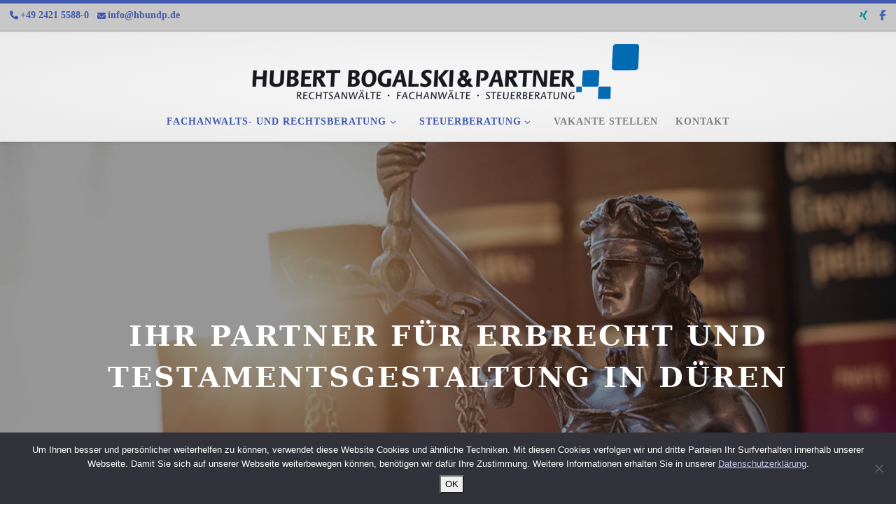

--- FILE ---
content_type: text/html; charset=UTF-8
request_url: https://hbundp.de/erbrecht-und-testamentsgestaltung-in-dueren/
body_size: 20519
content:
<!DOCTYPE html>
<!--[if IE 7]>
<html class="ie ie7" lang="de">
<![endif]-->
<!--[if IE 8]>
<html class="ie ie8" lang="de">
<![endif]-->
<!--[if !(IE 7) | !(IE 8)  ]><!-->
<html lang="de" class="no-js">
<!--<![endif]-->
  <head>
  <meta charset="UTF-8" />
  <meta http-equiv="X-UA-Compatible" content="IE=EDGE" />
  <meta name="viewport" content="width=device-width, initial-scale=1.0" />
  <link rel="profile"  href="https://gmpg.org/xfn/11" />
  <link rel="pingback" href="https://hbundp.de/xmlrpc.php" />
<script>(function(html){html.className = html.className.replace(/\bno-js\b/,'js')})(document.documentElement);</script>
        <style id="wfc-base-style" type="text/css">
             .wfc-reset-menu-item-first-letter .navbar .nav>li>a:first-letter {font-size: inherit;}.format-icon:before {color: #5A5A5A;}article .format-icon.tc-hide-icon:before, .safari article.format-video .format-icon.tc-hide-icon:before, .chrome article.format-video .format-icon.tc-hide-icon:before, .safari article.format-image .format-icon.tc-hide-icon:before, .chrome article.format-image .format-icon.tc-hide-icon:before, .safari article.format-gallery .format-icon.tc-hide-icon:before, .safari article.attachment .format-icon.tc-hide-icon:before, .chrome article.format-gallery .format-icon.tc-hide-icon:before, .chrome article.attachment .format-icon.tc-hide-icon:before {content: none!important;}h2#tc-comment-title.tc-hide-icon:before {content: none!important;}.archive .archive-header h1.format-icon.tc-hide-icon:before {content: none!important;}.tc-sidebar h3.widget-title.tc-hide-icon:before {content: none!important;}.footer-widgets h3.widget-title.tc-hide-icon:before {content: none!important;}.tc-hide-icon i, i.tc-hide-icon {display: none !important;}.carousel-control {font-family: "Helvetica Neue", Helvetica, Arial, sans-serif;}.social-block a {font-size: 18px;}footer#footer .colophon .social-block a {font-size: 16px;}.social-block.widget_social a {font-size: 14px;}
        </style>
        <meta name='robots' content='index, follow, max-image-preview:large, max-snippet:-1, max-video-preview:-1' />

	<!-- This site is optimized with the Yoast SEO plugin v21.1 - https://yoast.com/wordpress/plugins/seo/ -->
	<title>Die Kanzlei für Erbrecht und Testamentsgestaltung in Düren</title>
	<meta name="description" content="Die Rechtsanwälte von Hubert Bogalski und Partner für Erbrecht und Testamentsgestaltung in Düren – Damit alles seine Ordnung hat." />
	<link rel="canonical" href="https://hbundp.de/erbrecht-und-testamentsgestaltung-in-dueren/" />
	<meta property="og:locale" content="de_DE" />
	<meta property="og:type" content="article" />
	<meta property="og:title" content="Die Kanzlei für Erbrecht und Testamentsgestaltung in Düren" />
	<meta property="og:description" content="Die Rechtsanwälte von Hubert Bogalski und Partner für Erbrecht und Testamentsgestaltung in Düren – Damit alles seine Ordnung hat." />
	<meta property="og:url" content="https://hbundp.de/erbrecht-und-testamentsgestaltung-in-dueren/" />
	<meta property="og:site_name" content="Fachanwälte und Steuerberater" />
	<meta property="article:published_time" content="2019-01-10T12:14:28+00:00" />
	<meta property="article:modified_time" content="2019-09-05T09:32:32+00:00" />
	<meta property="og:image" content="https://hbundp.de/wp-content/uploads/2019/01/csm_erbrecht-anwaltskanzlei-dueren_1269d5f0ff.jpg" />
	<meta property="og:image:width" content="700" />
	<meta property="og:image:height" content="153" />
	<meta property="og:image:type" content="image/jpeg" />
	<meta name="author" content="WordPress-hbundp" />
	<meta name="twitter:card" content="summary_large_image" />
	<meta name="twitter:label1" content="Verfasst von" />
	<meta name="twitter:data1" content="WordPress-hbundp" />
	<meta name="twitter:label2" content="Geschätzte Lesezeit" />
	<meta name="twitter:data2" content="1 Minute" />
	<script type="application/ld+json" class="yoast-schema-graph">{"@context":"https://schema.org","@graph":[{"@type":"Article","@id":"https://hbundp.de/erbrecht-und-testamentsgestaltung-in-dueren/#article","isPartOf":{"@id":"https://hbundp.de/erbrecht-und-testamentsgestaltung-in-dueren/"},"author":{"name":"WordPress-hbundp","@id":"https://hbundp.de/#/schema/person/1a831881fec00c568fd307cbc26a86d7"},"headline":"Erbrecht und Testamentsgestaltung in Düren","datePublished":"2019-01-10T12:14:28+00:00","dateModified":"2019-09-05T09:32:32+00:00","mainEntityOfPage":{"@id":"https://hbundp.de/erbrecht-und-testamentsgestaltung-in-dueren/"},"wordCount":258,"commentCount":0,"publisher":{"@id":"https://hbundp.de/#organization"},"image":{"@id":"https://hbundp.de/erbrecht-und-testamentsgestaltung-in-dueren/#primaryimage"},"thumbnailUrl":"https://hbundp.de/wp-content/uploads/2019/01/csm_erbrecht-anwaltskanzlei-dueren_1269d5f0ff.jpg","articleSection":["Anwaltschaften","Fachanwalts- und Rechtsberatung in Düren"],"inLanguage":"de","potentialAction":[{"@type":"CommentAction","name":"Comment","target":["https://hbundp.de/erbrecht-und-testamentsgestaltung-in-dueren/#respond"]}]},{"@type":"WebPage","@id":"https://hbundp.de/erbrecht-und-testamentsgestaltung-in-dueren/","url":"https://hbundp.de/erbrecht-und-testamentsgestaltung-in-dueren/","name":"Die Kanzlei für Erbrecht und Testamentsgestaltung in Düren","isPartOf":{"@id":"https://hbundp.de/#website"},"primaryImageOfPage":{"@id":"https://hbundp.de/erbrecht-und-testamentsgestaltung-in-dueren/#primaryimage"},"image":{"@id":"https://hbundp.de/erbrecht-und-testamentsgestaltung-in-dueren/#primaryimage"},"thumbnailUrl":"https://hbundp.de/wp-content/uploads/2019/01/csm_erbrecht-anwaltskanzlei-dueren_1269d5f0ff.jpg","datePublished":"2019-01-10T12:14:28+00:00","dateModified":"2019-09-05T09:32:32+00:00","description":"Die Rechtsanwälte von Hubert Bogalski und Partner für Erbrecht und Testamentsgestaltung in Düren – Damit alles seine Ordnung hat.","breadcrumb":{"@id":"https://hbundp.de/erbrecht-und-testamentsgestaltung-in-dueren/#breadcrumb"},"inLanguage":"de","potentialAction":[{"@type":"ReadAction","target":["https://hbundp.de/erbrecht-und-testamentsgestaltung-in-dueren/"]}]},{"@type":"ImageObject","inLanguage":"de","@id":"https://hbundp.de/erbrecht-und-testamentsgestaltung-in-dueren/#primaryimage","url":"https://hbundp.de/wp-content/uploads/2019/01/csm_erbrecht-anwaltskanzlei-dueren_1269d5f0ff.jpg","contentUrl":"https://hbundp.de/wp-content/uploads/2019/01/csm_erbrecht-anwaltskanzlei-dueren_1269d5f0ff.jpg","width":700,"height":153},{"@type":"BreadcrumbList","@id":"https://hbundp.de/erbrecht-und-testamentsgestaltung-in-dueren/#breadcrumb","itemListElement":[{"@type":"ListItem","position":1,"name":"Startseite","item":"https://hbundp.de/"},{"@type":"ListItem","position":2,"name":"Erbrecht und Testamentsgestaltung in Düren"}]},{"@type":"WebSite","@id":"https://hbundp.de/#website","url":"https://hbundp.de/","name":"Fachanwälte und Steuerberater","description":"","publisher":{"@id":"https://hbundp.de/#organization"},"potentialAction":[{"@type":"SearchAction","target":{"@type":"EntryPoint","urlTemplate":"https://hbundp.de/?s={search_term_string}"},"query-input":"required name=search_term_string"}],"inLanguage":"de"},{"@type":"Organization","@id":"https://hbundp.de/#organization","name":"Fachanwälte und Steuerberater","url":"https://hbundp.de/","logo":{"@type":"ImageObject","inLanguage":"de","@id":"https://hbundp.de/#/schema/logo/image/","url":"https://hbundp.de/wp-content/uploads/2019/07/cropped-Hubert-Bogalski-Logo-Rechtsanwalt-Steuerberater-Dueren-.png","contentUrl":"https://hbundp.de/wp-content/uploads/2019/07/cropped-Hubert-Bogalski-Logo-Rechtsanwalt-Steuerberater-Dueren-.png","width":562,"height":87,"caption":"Fachanwälte und Steuerberater"},"image":{"@id":"https://hbundp.de/#/schema/logo/image/"}},{"@type":"Person","@id":"https://hbundp.de/#/schema/person/1a831881fec00c568fd307cbc26a86d7","name":"WordPress-hbundp","image":{"@type":"ImageObject","inLanguage":"de","@id":"https://hbundp.de/#/schema/person/image/","url":"https://secure.gravatar.com/avatar/6fa32e993edaecf9f3d6d2e721c08596?s=96&d=mm&r=g","contentUrl":"https://secure.gravatar.com/avatar/6fa32e993edaecf9f3d6d2e721c08596?s=96&d=mm&r=g","caption":"WordPress-hbundp"},"url":"https://hbundp.de/author/wordpress-hbundp/"}]}</script>
	<!-- / Yoast SEO plugin. -->


<link rel='dns-prefetch' href='//maxcdn.bootstrapcdn.com' />
<link rel="alternate" type="application/rss+xml" title="Fachanwälte und Steuerberater &raquo; Feed" href="https://hbundp.de/feed/" />
<link rel="alternate" type="application/rss+xml" title="Fachanwälte und Steuerberater &raquo; Kommentar-Feed" href="https://hbundp.de/comments/feed/" />
<link rel="alternate" type="application/rss+xml" title="Fachanwälte und Steuerberater &raquo; Erbrecht und Testamentsgestaltung in Düren-Kommentar-Feed" href="https://hbundp.de/erbrecht-und-testamentsgestaltung-in-dueren/feed/" />
<script>
window._wpemojiSettings = {"baseUrl":"https:\/\/s.w.org\/images\/core\/emoji\/14.0.0\/72x72\/","ext":".png","svgUrl":"https:\/\/s.w.org\/images\/core\/emoji\/14.0.0\/svg\/","svgExt":".svg","source":{"concatemoji":"https:\/\/hbundp.de\/wp-includes\/js\/wp-emoji-release.min.js?ver=6.1.9"}};
/*! This file is auto-generated */
!function(e,a,t){var n,r,o,i=a.createElement("canvas"),p=i.getContext&&i.getContext("2d");function s(e,t){var a=String.fromCharCode,e=(p.clearRect(0,0,i.width,i.height),p.fillText(a.apply(this,e),0,0),i.toDataURL());return p.clearRect(0,0,i.width,i.height),p.fillText(a.apply(this,t),0,0),e===i.toDataURL()}function c(e){var t=a.createElement("script");t.src=e,t.defer=t.type="text/javascript",a.getElementsByTagName("head")[0].appendChild(t)}for(o=Array("flag","emoji"),t.supports={everything:!0,everythingExceptFlag:!0},r=0;r<o.length;r++)t.supports[o[r]]=function(e){if(p&&p.fillText)switch(p.textBaseline="top",p.font="600 32px Arial",e){case"flag":return s([127987,65039,8205,9895,65039],[127987,65039,8203,9895,65039])?!1:!s([55356,56826,55356,56819],[55356,56826,8203,55356,56819])&&!s([55356,57332,56128,56423,56128,56418,56128,56421,56128,56430,56128,56423,56128,56447],[55356,57332,8203,56128,56423,8203,56128,56418,8203,56128,56421,8203,56128,56430,8203,56128,56423,8203,56128,56447]);case"emoji":return!s([129777,127995,8205,129778,127999],[129777,127995,8203,129778,127999])}return!1}(o[r]),t.supports.everything=t.supports.everything&&t.supports[o[r]],"flag"!==o[r]&&(t.supports.everythingExceptFlag=t.supports.everythingExceptFlag&&t.supports[o[r]]);t.supports.everythingExceptFlag=t.supports.everythingExceptFlag&&!t.supports.flag,t.DOMReady=!1,t.readyCallback=function(){t.DOMReady=!0},t.supports.everything||(n=function(){t.readyCallback()},a.addEventListener?(a.addEventListener("DOMContentLoaded",n,!1),e.addEventListener("load",n,!1)):(e.attachEvent("onload",n),a.attachEvent("onreadystatechange",function(){"complete"===a.readyState&&t.readyCallback()})),(e=t.source||{}).concatemoji?c(e.concatemoji):e.wpemoji&&e.twemoji&&(c(e.twemoji),c(e.wpemoji)))}(window,document,window._wpemojiSettings);
</script>
<style>
img.wp-smiley,
img.emoji {
	display: inline !important;
	border: none !important;
	box-shadow: none !important;
	height: 1em !important;
	width: 1em !important;
	margin: 0 0.07em !important;
	vertical-align: -0.1em !important;
	background: none !important;
	padding: 0 !important;
}
</style>
	<link rel='stylesheet' id='wp-block-library-css' href='https://hbundp.de/wp-includes/css/dist/block-library/style.min.css?ver=6.1.9' media='all' />
<link rel='stylesheet' id='classic-theme-styles-css' href='https://hbundp.de/wp-includes/css/classic-themes.min.css?ver=1' media='all' />
<style id='global-styles-inline-css'>
body{--wp--preset--color--black: #000000;--wp--preset--color--cyan-bluish-gray: #abb8c3;--wp--preset--color--white: #ffffff;--wp--preset--color--pale-pink: #f78da7;--wp--preset--color--vivid-red: #cf2e2e;--wp--preset--color--luminous-vivid-orange: #ff6900;--wp--preset--color--luminous-vivid-amber: #fcb900;--wp--preset--color--light-green-cyan: #7bdcb5;--wp--preset--color--vivid-green-cyan: #00d084;--wp--preset--color--pale-cyan-blue: #8ed1fc;--wp--preset--color--vivid-cyan-blue: #0693e3;--wp--preset--color--vivid-purple: #9b51e0;--wp--preset--gradient--vivid-cyan-blue-to-vivid-purple: linear-gradient(135deg,rgba(6,147,227,1) 0%,rgb(155,81,224) 100%);--wp--preset--gradient--light-green-cyan-to-vivid-green-cyan: linear-gradient(135deg,rgb(122,220,180) 0%,rgb(0,208,130) 100%);--wp--preset--gradient--luminous-vivid-amber-to-luminous-vivid-orange: linear-gradient(135deg,rgba(252,185,0,1) 0%,rgba(255,105,0,1) 100%);--wp--preset--gradient--luminous-vivid-orange-to-vivid-red: linear-gradient(135deg,rgba(255,105,0,1) 0%,rgb(207,46,46) 100%);--wp--preset--gradient--very-light-gray-to-cyan-bluish-gray: linear-gradient(135deg,rgb(238,238,238) 0%,rgb(169,184,195) 100%);--wp--preset--gradient--cool-to-warm-spectrum: linear-gradient(135deg,rgb(74,234,220) 0%,rgb(151,120,209) 20%,rgb(207,42,186) 40%,rgb(238,44,130) 60%,rgb(251,105,98) 80%,rgb(254,248,76) 100%);--wp--preset--gradient--blush-light-purple: linear-gradient(135deg,rgb(255,206,236) 0%,rgb(152,150,240) 100%);--wp--preset--gradient--blush-bordeaux: linear-gradient(135deg,rgb(254,205,165) 0%,rgb(254,45,45) 50%,rgb(107,0,62) 100%);--wp--preset--gradient--luminous-dusk: linear-gradient(135deg,rgb(255,203,112) 0%,rgb(199,81,192) 50%,rgb(65,88,208) 100%);--wp--preset--gradient--pale-ocean: linear-gradient(135deg,rgb(255,245,203) 0%,rgb(182,227,212) 50%,rgb(51,167,181) 100%);--wp--preset--gradient--electric-grass: linear-gradient(135deg,rgb(202,248,128) 0%,rgb(113,206,126) 100%);--wp--preset--gradient--midnight: linear-gradient(135deg,rgb(2,3,129) 0%,rgb(40,116,252) 100%);--wp--preset--duotone--dark-grayscale: url('#wp-duotone-dark-grayscale');--wp--preset--duotone--grayscale: url('#wp-duotone-grayscale');--wp--preset--duotone--purple-yellow: url('#wp-duotone-purple-yellow');--wp--preset--duotone--blue-red: url('#wp-duotone-blue-red');--wp--preset--duotone--midnight: url('#wp-duotone-midnight');--wp--preset--duotone--magenta-yellow: url('#wp-duotone-magenta-yellow');--wp--preset--duotone--purple-green: url('#wp-duotone-purple-green');--wp--preset--duotone--blue-orange: url('#wp-duotone-blue-orange');--wp--preset--font-size--small: 13px;--wp--preset--font-size--medium: 20px;--wp--preset--font-size--large: 36px;--wp--preset--font-size--x-large: 42px;--wp--preset--spacing--20: 0.44rem;--wp--preset--spacing--30: 0.67rem;--wp--preset--spacing--40: 1rem;--wp--preset--spacing--50: 1.5rem;--wp--preset--spacing--60: 2.25rem;--wp--preset--spacing--70: 3.38rem;--wp--preset--spacing--80: 5.06rem;}:where(.is-layout-flex){gap: 0.5em;}body .is-layout-flow > .alignleft{float: left;margin-inline-start: 0;margin-inline-end: 2em;}body .is-layout-flow > .alignright{float: right;margin-inline-start: 2em;margin-inline-end: 0;}body .is-layout-flow > .aligncenter{margin-left: auto !important;margin-right: auto !important;}body .is-layout-constrained > .alignleft{float: left;margin-inline-start: 0;margin-inline-end: 2em;}body .is-layout-constrained > .alignright{float: right;margin-inline-start: 2em;margin-inline-end: 0;}body .is-layout-constrained > .aligncenter{margin-left: auto !important;margin-right: auto !important;}body .is-layout-constrained > :where(:not(.alignleft):not(.alignright):not(.alignfull)){max-width: var(--wp--style--global--content-size);margin-left: auto !important;margin-right: auto !important;}body .is-layout-constrained > .alignwide{max-width: var(--wp--style--global--wide-size);}body .is-layout-flex{display: flex;}body .is-layout-flex{flex-wrap: wrap;align-items: center;}body .is-layout-flex > *{margin: 0;}:where(.wp-block-columns.is-layout-flex){gap: 2em;}.has-black-color{color: var(--wp--preset--color--black) !important;}.has-cyan-bluish-gray-color{color: var(--wp--preset--color--cyan-bluish-gray) !important;}.has-white-color{color: var(--wp--preset--color--white) !important;}.has-pale-pink-color{color: var(--wp--preset--color--pale-pink) !important;}.has-vivid-red-color{color: var(--wp--preset--color--vivid-red) !important;}.has-luminous-vivid-orange-color{color: var(--wp--preset--color--luminous-vivid-orange) !important;}.has-luminous-vivid-amber-color{color: var(--wp--preset--color--luminous-vivid-amber) !important;}.has-light-green-cyan-color{color: var(--wp--preset--color--light-green-cyan) !important;}.has-vivid-green-cyan-color{color: var(--wp--preset--color--vivid-green-cyan) !important;}.has-pale-cyan-blue-color{color: var(--wp--preset--color--pale-cyan-blue) !important;}.has-vivid-cyan-blue-color{color: var(--wp--preset--color--vivid-cyan-blue) !important;}.has-vivid-purple-color{color: var(--wp--preset--color--vivid-purple) !important;}.has-black-background-color{background-color: var(--wp--preset--color--black) !important;}.has-cyan-bluish-gray-background-color{background-color: var(--wp--preset--color--cyan-bluish-gray) !important;}.has-white-background-color{background-color: var(--wp--preset--color--white) !important;}.has-pale-pink-background-color{background-color: var(--wp--preset--color--pale-pink) !important;}.has-vivid-red-background-color{background-color: var(--wp--preset--color--vivid-red) !important;}.has-luminous-vivid-orange-background-color{background-color: var(--wp--preset--color--luminous-vivid-orange) !important;}.has-luminous-vivid-amber-background-color{background-color: var(--wp--preset--color--luminous-vivid-amber) !important;}.has-light-green-cyan-background-color{background-color: var(--wp--preset--color--light-green-cyan) !important;}.has-vivid-green-cyan-background-color{background-color: var(--wp--preset--color--vivid-green-cyan) !important;}.has-pale-cyan-blue-background-color{background-color: var(--wp--preset--color--pale-cyan-blue) !important;}.has-vivid-cyan-blue-background-color{background-color: var(--wp--preset--color--vivid-cyan-blue) !important;}.has-vivid-purple-background-color{background-color: var(--wp--preset--color--vivid-purple) !important;}.has-black-border-color{border-color: var(--wp--preset--color--black) !important;}.has-cyan-bluish-gray-border-color{border-color: var(--wp--preset--color--cyan-bluish-gray) !important;}.has-white-border-color{border-color: var(--wp--preset--color--white) !important;}.has-pale-pink-border-color{border-color: var(--wp--preset--color--pale-pink) !important;}.has-vivid-red-border-color{border-color: var(--wp--preset--color--vivid-red) !important;}.has-luminous-vivid-orange-border-color{border-color: var(--wp--preset--color--luminous-vivid-orange) !important;}.has-luminous-vivid-amber-border-color{border-color: var(--wp--preset--color--luminous-vivid-amber) !important;}.has-light-green-cyan-border-color{border-color: var(--wp--preset--color--light-green-cyan) !important;}.has-vivid-green-cyan-border-color{border-color: var(--wp--preset--color--vivid-green-cyan) !important;}.has-pale-cyan-blue-border-color{border-color: var(--wp--preset--color--pale-cyan-blue) !important;}.has-vivid-cyan-blue-border-color{border-color: var(--wp--preset--color--vivid-cyan-blue) !important;}.has-vivid-purple-border-color{border-color: var(--wp--preset--color--vivid-purple) !important;}.has-vivid-cyan-blue-to-vivid-purple-gradient-background{background: var(--wp--preset--gradient--vivid-cyan-blue-to-vivid-purple) !important;}.has-light-green-cyan-to-vivid-green-cyan-gradient-background{background: var(--wp--preset--gradient--light-green-cyan-to-vivid-green-cyan) !important;}.has-luminous-vivid-amber-to-luminous-vivid-orange-gradient-background{background: var(--wp--preset--gradient--luminous-vivid-amber-to-luminous-vivid-orange) !important;}.has-luminous-vivid-orange-to-vivid-red-gradient-background{background: var(--wp--preset--gradient--luminous-vivid-orange-to-vivid-red) !important;}.has-very-light-gray-to-cyan-bluish-gray-gradient-background{background: var(--wp--preset--gradient--very-light-gray-to-cyan-bluish-gray) !important;}.has-cool-to-warm-spectrum-gradient-background{background: var(--wp--preset--gradient--cool-to-warm-spectrum) !important;}.has-blush-light-purple-gradient-background{background: var(--wp--preset--gradient--blush-light-purple) !important;}.has-blush-bordeaux-gradient-background{background: var(--wp--preset--gradient--blush-bordeaux) !important;}.has-luminous-dusk-gradient-background{background: var(--wp--preset--gradient--luminous-dusk) !important;}.has-pale-ocean-gradient-background{background: var(--wp--preset--gradient--pale-ocean) !important;}.has-electric-grass-gradient-background{background: var(--wp--preset--gradient--electric-grass) !important;}.has-midnight-gradient-background{background: var(--wp--preset--gradient--midnight) !important;}.has-small-font-size{font-size: var(--wp--preset--font-size--small) !important;}.has-medium-font-size{font-size: var(--wp--preset--font-size--medium) !important;}.has-large-font-size{font-size: var(--wp--preset--font-size--large) !important;}.has-x-large-font-size{font-size: var(--wp--preset--font-size--x-large) !important;}
.wp-block-navigation a:where(:not(.wp-element-button)){color: inherit;}
:where(.wp-block-columns.is-layout-flex){gap: 2em;}
.wp-block-pullquote{font-size: 1.5em;line-height: 1.6;}
</style>
<link rel='stylesheet' id='cookie-notice-front-css' href='https://hbundp.de/wp-content/plugins/cookie-notice/css/front.min.css?ver=2.5.11' media='all' />
<link rel='stylesheet' id='sek-base-light-css' href='https://hbundp.de/wp-content/plugins/nimble-builder/assets/front/css/sek-base-light.min.css?ver=3.3.8' media='all' />
<link rel='stylesheet' id='load-fa-css' href='https://maxcdn.bootstrapcdn.com/font-awesome/4.7.0/css/font-awesome.min.css?ver=6.1.9' media='all' />
<link rel='stylesheet' id='customizr-main-css' href='https://hbundp.de/wp-content/themes/customizr-pro/assets/front/css/style.min.css?ver=2.4.23' media='all' />
<style id='customizr-main-inline-css'>
::-moz-selection{background-color:#4159af}::selection{background-color:#4159af}a,.btn-skin:active,.btn-skin:focus,.btn-skin:hover,.btn-skin.inverted,.grid-container__classic .post-type__icon,.post-type__icon:hover .icn-format,.grid-container__classic .post-type__icon:hover .icn-format,[class*='grid-container__'] .entry-title a.czr-title:hover,input[type=checkbox]:checked::before{color:#4159af}.czr-css-loader > div ,.btn-skin,.btn-skin:active,.btn-skin:focus,.btn-skin:hover,.btn-skin-h-dark,.btn-skin-h-dark.inverted:active,.btn-skin-h-dark.inverted:focus,.btn-skin-h-dark.inverted:hover{border-color:#4159af}.tc-header.border-top{border-top-color:#4159af}[class*='grid-container__'] .entry-title a:hover::after,.grid-container__classic .post-type__icon,.btn-skin,.btn-skin.inverted:active,.btn-skin.inverted:focus,.btn-skin.inverted:hover,.btn-skin-h-dark,.btn-skin-h-dark.inverted:active,.btn-skin-h-dark.inverted:focus,.btn-skin-h-dark.inverted:hover,.sidebar .widget-title::after,input[type=radio]:checked::before{background-color:#4159af}.btn-skin-light:active,.btn-skin-light:focus,.btn-skin-light:hover,.btn-skin-light.inverted{color:#7285cb}input:not([type='submit']):not([type='button']):not([type='number']):not([type='checkbox']):not([type='radio']):focus,textarea:focus,.btn-skin-light,.btn-skin-light.inverted,.btn-skin-light:active,.btn-skin-light:focus,.btn-skin-light:hover,.btn-skin-light.inverted:active,.btn-skin-light.inverted:focus,.btn-skin-light.inverted:hover{border-color:#7285cb}.btn-skin-light,.btn-skin-light.inverted:active,.btn-skin-light.inverted:focus,.btn-skin-light.inverted:hover{background-color:#7285cb}.btn-skin-lightest:active,.btn-skin-lightest:focus,.btn-skin-lightest:hover,.btn-skin-lightest.inverted{color:#8595d2}.btn-skin-lightest,.btn-skin-lightest.inverted,.btn-skin-lightest:active,.btn-skin-lightest:focus,.btn-skin-lightest:hover,.btn-skin-lightest.inverted:active,.btn-skin-lightest.inverted:focus,.btn-skin-lightest.inverted:hover{border-color:#8595d2}.btn-skin-lightest,.btn-skin-lightest.inverted:active,.btn-skin-lightest.inverted:focus,.btn-skin-lightest.inverted:hover{background-color:#8595d2}.pagination,a:hover,a:focus,a:active,.btn-skin-dark:active,.btn-skin-dark:focus,.btn-skin-dark:hover,.btn-skin-dark.inverted,.btn-skin-dark-oh:active,.btn-skin-dark-oh:focus,.btn-skin-dark-oh:hover,.post-info a:not(.btn):hover,.grid-container__classic .post-type__icon .icn-format,[class*='grid-container__'] .hover .entry-title a,.widget-area a:not(.btn):hover,a.czr-format-link:hover,.format-link.hover a.czr-format-link,button[type=submit]:hover,button[type=submit]:active,button[type=submit]:focus,input[type=submit]:hover,input[type=submit]:active,input[type=submit]:focus,.tabs .nav-link:hover,.tabs .nav-link.active,.tabs .nav-link.active:hover,.tabs .nav-link.active:focus{color:#304282}.grid-container__classic.tc-grid-border .grid__item,.btn-skin-dark,.btn-skin-dark.inverted,button[type=submit],input[type=submit],.btn-skin-dark:active,.btn-skin-dark:focus,.btn-skin-dark:hover,.btn-skin-dark.inverted:active,.btn-skin-dark.inverted:focus,.btn-skin-dark.inverted:hover,.btn-skin-h-dark:active,.btn-skin-h-dark:focus,.btn-skin-h-dark:hover,.btn-skin-h-dark.inverted,.btn-skin-h-dark.inverted,.btn-skin-h-dark.inverted,.btn-skin-dark-oh:active,.btn-skin-dark-oh:focus,.btn-skin-dark-oh:hover,.btn-skin-dark-oh.inverted:active,.btn-skin-dark-oh.inverted:focus,.btn-skin-dark-oh.inverted:hover,button[type=submit]:hover,button[type=submit]:active,button[type=submit]:focus,input[type=submit]:hover,input[type=submit]:active,input[type=submit]:focus{border-color:#304282}.btn-skin-dark,.btn-skin-dark.inverted:active,.btn-skin-dark.inverted:focus,.btn-skin-dark.inverted:hover,.btn-skin-h-dark:active,.btn-skin-h-dark:focus,.btn-skin-h-dark:hover,.btn-skin-h-dark.inverted,.btn-skin-h-dark.inverted,.btn-skin-h-dark.inverted,.btn-skin-dark-oh.inverted:active,.btn-skin-dark-oh.inverted:focus,.btn-skin-dark-oh.inverted:hover,.grid-container__classic .post-type__icon:hover,button[type=submit],input[type=submit],.czr-link-hover-underline .widgets-list-layout-links a:not(.btn)::before,.czr-link-hover-underline .widget_archive a:not(.btn)::before,.czr-link-hover-underline .widget_nav_menu a:not(.btn)::before,.czr-link-hover-underline .widget_rss ul a:not(.btn)::before,.czr-link-hover-underline .widget_recent_entries a:not(.btn)::before,.czr-link-hover-underline .widget_categories a:not(.btn)::before,.czr-link-hover-underline .widget_meta a:not(.btn)::before,.czr-link-hover-underline .widget_recent_comments a:not(.btn)::before,.czr-link-hover-underline .widget_pages a:not(.btn)::before,.czr-link-hover-underline .widget_calendar a:not(.btn)::before,[class*='grid-container__'] .hover .entry-title a::after,a.czr-format-link::before,.comment-author a::before,.comment-link::before,.tabs .nav-link.active::before{background-color:#304282}.btn-skin-dark-shaded:active,.btn-skin-dark-shaded:focus,.btn-skin-dark-shaded:hover,.btn-skin-dark-shaded.inverted{background-color:rgba(48,66,130,0.2)}.btn-skin-dark-shaded,.btn-skin-dark-shaded.inverted:active,.btn-skin-dark-shaded.inverted:focus,.btn-skin-dark-shaded.inverted:hover{background-color:rgba(48,66,130,0.8)}.tc-header,#tc-sn .tc-sn-inner,.czr-overlay,.add-menu-button,.tc-header .socials a,.tc-header .socials a:focus,.tc-header .socials a:active,.nav__utils,.nav__utils a,.nav__utils a:focus,.nav__utils a:active,.header-contact__info a,.header-contact__info a:focus,.header-contact__info a:active,.czr-overlay a:hover,.dropdown-menu,.tc-header .navbar-brand-sitename,[class*=nav__menu] .nav__link,[class*=nav__menu] .nav__link-wrapper .caret__dropdown-toggler,[class*=nav__menu] .dropdown-menu .nav__link,[class*=nav__menu] .dropdown-item .nav__link:hover,.tc-header form.czr-form label,.czr-overlay form.czr-form label,.tc-header .czr-form input:not([type='submit']):not([type='button']):not([type='number']):not([type='checkbox']):not([type='radio']),.tc-header .czr-form textarea,.tc-header .czr-form .form-control,.czr-overlay .czr-form input:not([type='submit']):not([type='button']):not([type='number']):not([type='checkbox']):not([type='radio']),.czr-overlay .czr-form textarea,.czr-overlay .czr-form .form-control,.tc-header h1,.tc-header h2,.tc-header h3,.tc-header h4,.tc-header h5,.tc-header h6{color:#4159af}.tc-header .czr-form input:not([type='submit']):not([type='button']):not([type='number']):not([type='checkbox']):not([type='radio']),.tc-header .czr-form textarea,.tc-header .czr-form .form-control,.czr-overlay .czr-form input:not([type='submit']):not([type='button']):not([type='number']):not([type='checkbox']):not([type='radio']),.czr-overlay .czr-form textarea,.czr-overlay .czr-form .form-control{border-color:#4159af}.ham__toggler-span-wrapper .line,[class*=nav__menu] .nav__title::before{background-color:#4159af}.header-tagline,[class*=nav__menu] .nav__link:hover,[class*=nav__menu] .nav__link-wrapper .caret__dropdown-toggler:hover,[class*=nav__menu] .show:not(.dropdown-item) > .nav__link,[class*=nav__menu] .show:not(.dropdown-item) > .nav__link-wrapper .nav__link,.czr-highlight-contextual-menu-items [class*=nav__menu] li:not(.dropdown-item).current-active > .nav__link,.czr-highlight-contextual-menu-items [class*=nav__menu] li:not(.dropdown-item).current-active > .nav__link-wrapper .nav__link,.czr-highlight-contextual-menu-items [class*=nav__menu] .current-menu-item > .nav__link,.czr-highlight-contextual-menu-items [class*=nav__menu] .current-menu-item > .nav__link-wrapper .nav__link,[class*=nav__menu] .dropdown-item .nav__link,.czr-overlay a,.tc-header .socials a:hover,.nav__utils a:hover,.czr-highlight-contextual-menu-items .nav__utils a.current-active,.header-contact__info a:hover,.tc-header .czr-form .form-group.in-focus label,.czr-overlay .czr-form .form-group.in-focus label{color:rgba(65,89,175,0.7)}.nav__utils .ham-toggler-menu.czr-collapsed:hover .line{background-color:rgba(65,89,175,0.7)}.topbar-navbar__wrapper,.dropdown-item:not(:last-of-type){border-color:rgba(65,89,175,0.09)}.tc-header{border-bottom-color:rgba(65,89,175,0.09)}#tc-sn{outline-color:rgba(65,89,175,0.09)}.mobile-nav__container,.header-search__container,.mobile-nav__nav,.vertical-nav > li:not(:last-of-type){border-color:rgba(65,89,175,0.075)}.tc-header,#tc-sn .tc-sn-inner,.dropdown-menu,.dropdown-item:active,.dropdown-item:focus,.dropdown-item:hover{background-color:#e8ecef}.sticky-transparent.is-sticky .mobile-sticky,.sticky-transparent.is-sticky .desktop-sticky,.sticky-transparent.is-sticky .mobile-nav__nav,.header-transparent:not(.is-sticky) .mobile-nav__nav,.header-transparent:not(.is-sticky) .dropdown-menu{background-color:rgba(232,236,239,0.9)}.czr-overlay{background-color:rgba(232,236,239,0.98)}.dropdown-item:before,.vertical-nav .caret__dropdown-toggler{background-color:rgba(23,19,16,0.045)}.navbar-brand,.header-tagline,h1,h2,h3,.tc-dropcap { font-family : 'Georgia','Georgia','serif'; }
body { font-family : 'Verdana','Geneva','sans-serif'; }

.tc-header.border-top { border-top-width: 5px; border-top-style: solid }
#czr-push-footer { display: none; visibility: hidden; }
        .czr-sticky-footer #czr-push-footer.sticky-footer-enabled { display: block; }
        
</style>
<link rel='stylesheet' id='customizr-style-css' href='https://hbundp.de/wp-content/themes/customizr-child/style.css?ver=2.4.23' media='all' />
<link rel='stylesheet' id='sek-dyn-skp__post_post_40-css' href='https://hbundp.de/wp-content/uploads/nimble_css/skp__post_post_40.css?ver=1672872247' media='all' />
<script id='nb-js-app-js-extra'>
var sekFrontLocalized = {"isDevMode":"","isCustomizing":"","frontNonce":{"id":"SEKFrontNonce","handle":"06efe3dd7e"},"skope_id":"skp__post_post_40","recaptcha_public_key":"","lazyload_enabled":"1","video_bg_lazyload_enabled":"1","load_front_assets_on_dynamically":"","assetVersion":"3.3.8","frontAssetsPath":"https:\/\/hbundp.de\/wp-content\/plugins\/nimble-builder\/assets\/front\/","contextuallyActiveModules":{"czr_heading_module":["__nimble__536930acbcfb"]},"fontAwesomeAlreadyEnqueued":"","partialFrontScripts":{"slider-module":"nb-needs-swiper","menu-module":"nb-needs-menu-js","front-parallax":"nb-needs-parallax","accordion-module":"nb-needs-accordion"},"anim_css_url":"https:\/\/hbundp.de\/wp-content\/plugins\/nimble-builder-pro\/assets\/front\/css\/animate.min.css?1.0.17"};
</script>
<script id='nb-js-app-js-after'>
window.nb_={},function(e,t){if(window.nb_={isArray:function(e){return Array.isArray(e)||"[object Array]"===toString.call(e)},inArray:function(e,t){return!(!nb_.isArray(e)||nb_.isUndefined(t))&&e.indexOf(t)>-1},isUndefined:function(e){return void 0===e},isObject:function(e){var t=typeof e;return"function"===t||"object"===t&&!!e},errorLog:function(){nb_.isUndefined(console)||"function"!=typeof window.console.log||console.log.apply(console,arguments)},hasPreloadSupport:function(e){var t=document.createElement("link").relList;return!(!t||!t.supports)&&t.supports("preload")},listenTo:function(e,t){nb_.eventsListenedTo.push(e);var n={"nb-jquery-loaded":function(){return"undefined"!=typeof jQuery},"nb-app-ready":function(){return void 0!==window.nb_&&nb_.wasListenedTo("nb-jquery-loaded")},"nb-swipebox-parsed":function(){return"undefined"!=typeof jQuery&&void 0!==jQuery.fn.swipebox},"nb-main-swiper-parsed":function(){return void 0!==window.Swiper}},o=function(o){nb_.isUndefined(n[e])||!1!==n[e]()?t():nb_.errorLog("Nimble error => an event callback could not be fired because conditions not met => ",e,nb_.eventsListenedTo,t)};"function"==typeof t?nb_.wasEmitted(e)?o():document.addEventListener(e,o):nb_.errorLog("Nimble error => listenTo func param is not a function for event => ",e)},eventsEmitted:[],eventsListenedTo:[],emit:function(e,t){if(!(nb_.isUndefined(t)||t.fire_once)||!nb_.wasEmitted(e)){var n=document.createEvent("Event");n.initEvent(e,!0,!0),document.dispatchEvent(n),nb_.eventsEmitted.push(e)}},wasListenedTo:function(e){return"string"==typeof e&&nb_.inArray(nb_.eventsListenedTo,e)},wasEmitted:function(e){return"string"==typeof e&&nb_.inArray(nb_.eventsEmitted,e)},isInScreen:function(e){if(!nb_.isObject(e))return!1;var t=e.getBoundingClientRect(),n=Math.max(document.documentElement.clientHeight,window.innerHeight);return!(t.bottom<0||t.top-n>=0)},isCustomizing:function(){return!1},isLazyLoadEnabled:function(){return!nb_.isCustomizing()&&!1},preloadOrDeferAsset:function(e){if(e=e||{},nb_.preloadedAssets=nb_.preloadedAssets||[],!nb_.inArray(nb_.preloadedAssets,e.id)){var t,n=document.getElementsByTagName("head")[0],o=function(){if("style"===e.as)this.setAttribute("rel","stylesheet"),this.setAttribute("type","text/css"),this.setAttribute("media","all");else{var t=document.createElement("script");t.setAttribute("src",e.href),t.setAttribute("id",e.id),"script"===e.as&&t.setAttribute("defer","defer"),n.appendChild(t),i.call(this)}e.eventOnLoad&&nb_.emit(e.eventOnLoad)},i=function(){if(this&&this.parentNode&&this.parentNode.contains(this))try{this.parentNode.removeChild(this)}catch(e){nb_.errorLog("NB error when removing a script el",el)}};("font"!==e.as||nb_.hasPreloadSupport())&&(t=document.createElement("link"),"script"===e.as?e.onEvent?nb_.listenTo(e.onEvent,function(){o.call(t)}):o.call(t):(t.setAttribute("href",e.href),"style"===e.as?t.setAttribute("rel",nb_.hasPreloadSupport()?"preload":"stylesheet"):"font"===e.as&&nb_.hasPreloadSupport()&&t.setAttribute("rel","preload"),t.setAttribute("id",e.id),t.setAttribute("as",e.as),"font"===e.as&&(t.setAttribute("type",e.type),t.setAttribute("crossorigin","anonymous")),t.onload=function(){this.onload=null,"font"!==e.as?e.onEvent?nb_.listenTo(e.onEvent,function(){o.call(t)}):o.call(t):e.eventOnLoad&&nb_.emit(e.eventOnLoad)},t.onerror=function(t){nb_.errorLog("Nimble preloadOrDeferAsset error",t,e)}),n.appendChild(t),nb_.preloadedAssets.push(e.id),i.call(e.scriptEl))}},mayBeRevealBG:function(){this.getAttribute("data-sek-src")&&(this.setAttribute("style",'background-image:url("'+this.getAttribute("data-sek-src")+'")'),this.className+=" sek-lazy-loaded",this.querySelectorAll(".sek-css-loader").forEach(function(e){nb_.isObject(e)&&e.parentNode.removeChild(e)}))}},window.NodeList&&!NodeList.prototype.forEach&&(NodeList.prototype.forEach=function(e,t){t=t||window;for(var n=0;n<this.length;n++)e.call(t,this[n],n,this)}),nb_.listenTo("nb-docready",function(){var e=document.querySelectorAll("div.sek-has-bg");!nb_.isObject(e)||e.length<1||e.forEach(function(e){nb_.isObject(e)&&(window.sekFrontLocalized&&window.sekFrontLocalized.lazyload_enabled?nb_.isInScreen(e)&&nb_.mayBeRevealBG.call(e):nb_.mayBeRevealBG.call(e))})}),"complete"===document.readyState||"loading"!==document.readyState&&!document.documentElement.doScroll)nb_.emit("nb-docready");else{var n=function(){nb_.wasEmitted("nb-docready")||nb_.emit("nb-docready")};document.addEventListener("DOMContentLoaded",n),window.addEventListener("load",n)}}(window,document),function(){var e=function(){var e="nb-jquery-loaded";nb_.wasEmitted(e)||nb_.emit(e)},t=function(n){n=n||0,void 0!==window.jQuery?e():n<30?setTimeout(function(){t(++n)},200):window.console&&window.console.log&&console.log("Nimble Builder problem : jQuery.js was not detected on your website")},n=document.getElementById("nb-jquery");n&&n.addEventListener("load",function(){e()}),t()}(),window,document,nb_.listenTo("nb-jquery-loaded",function(){sekFrontLocalized.load_front_assets_on_dynamically&&(nb_.scriptsLoadingStatus={},nb_.ajaxLoadScript=function(e){jQuery(function(t){e=t.extend({path:"",complete:"",loadcheck:!1},e),nb_.scriptsLoadingStatus[e.path]&&"pending"===nb_.scriptsLoadingStatus[e.path].state()||(nb_.scriptsLoadingStatus[e.path]=nb_.scriptsLoadingStatus[e.path]||t.Deferred(),jQuery.ajax({url:sekFrontLocalized.frontAssetsPath+e.path+"?"+sekFrontLocalized.assetVersion,cache:!0,dataType:"script"}).done(function(){"function"!=typeof e.loadcheck||e.loadcheck()?"function"==typeof e.complete&&e.complete():nb_.errorLog("ajaxLoadScript success but loadcheck failed for => "+e.path)}).fail(function(){nb_.errorLog("ajaxLoadScript failed for => "+e.path)}))})})}),nb_.listenTo("nb-jquery-loaded",function(){jQuery(function(e){sekFrontLocalized.load_front_assets_on_dynamically&&(nb_.ajaxLoadScript({path:sekFrontLocalized.isDevMode?"js/ccat-nimble-front.js":"js/ccat-nimble-front.min.js"}),e.each(sekFrontLocalized.partialFrontScripts,function(e,t){nb_.listenTo(t,function(){nb_.ajaxLoadScript({path:sekFrontLocalized.isDevMode?"js/partials/"+e+".js":"js/partials/"+e+".min.js"})})}))})});
            
</script>
<script id="nb-jquery" src='https://hbundp.de/wp-includes/js/jquery/jquery.min.js?ver=3.6.1' id='jquery-core-js'></script>
<script src='https://hbundp.de/wp-includes/js/jquery/jquery-migrate.min.js?ver=3.3.2' id='jquery-migrate-js'></script>
<script src='https://hbundp.de/wp-content/themes/customizr-pro/assets/front/js/libs/modernizr.min.js?ver=2.4.23' id='modernizr-js'></script>
<script src='https://hbundp.de/wp-includes/js/underscore.min.js?ver=1.13.4' id='underscore-js'></script>
<script id='tc-scripts-js-extra'>
var CZRParams = {"assetsPath":"https:\/\/hbundp.de\/wp-content\/themes\/customizr-pro\/assets\/front\/","mainScriptUrl":"https:\/\/hbundp.de\/wp-content\/themes\/customizr-pro\/assets\/front\/js\/tc-scripts.min.js?2.4.23","deferFontAwesome":"1","fontAwesomeUrl":"https:\/\/hbundp.de\/wp-content\/themes\/customizr-pro\/assets\/shared\/fonts\/fa\/css\/fontawesome-all.min.css?2.4.23","_disabled":[],"centerSliderImg":"1","isLightBoxEnabled":"1","SmoothScroll":{"Enabled":true,"Options":{"touchpadSupport":false}},"isAnchorScrollEnabled":"1","anchorSmoothScrollExclude":{"simple":["[class*=edd]",".carousel-control","[data-toggle=\"modal\"]","[data-toggle=\"dropdown\"]","[data-toggle=\"czr-dropdown\"]","[data-toggle=\"tooltip\"]","[data-toggle=\"popover\"]","[data-toggle=\"collapse\"]","[data-toggle=\"czr-collapse\"]","[data-toggle=\"tab\"]","[data-toggle=\"pill\"]","[data-toggle=\"czr-pill\"]","[class*=upme]","[class*=um-]"],"deep":{"classes":[],"ids":[]}},"timerOnScrollAllBrowsers":"1","centerAllImg":"1","HasComments":"","LoadModernizr":"1","stickyHeader":"","extLinksStyle":"","extLinksTargetExt":"","extLinksSkipSelectors":{"classes":["btn","button"],"ids":[]},"dropcapEnabled":"","dropcapWhere":{"post":"","page":""},"dropcapMinWords":"","dropcapSkipSelectors":{"tags":["IMG","IFRAME","H1","H2","H3","H4","H5","H6","BLOCKQUOTE","UL","OL"],"classes":["btn"],"id":[]},"imgSmartLoadEnabled":"","imgSmartLoadOpts":{"parentSelectors":["[class*=grid-container], .article-container",".__before_main_wrapper",".widget-front",".post-related-articles",".tc-singular-thumbnail-wrapper",".sek-module-inner"],"opts":{"excludeImg":[".tc-holder-img"]}},"imgSmartLoadsForSliders":"1","pluginCompats":[],"isWPMobile":"","menuStickyUserSettings":{"desktop":"stick_always","mobile":"stick_always"},"adminAjaxUrl":"https:\/\/hbundp.de\/wp-admin\/admin-ajax.php","ajaxUrl":"https:\/\/hbundp.de\/?czrajax=1","frontNonce":{"id":"CZRFrontNonce","handle":"2c8f0eed56"},"isDevMode":"","isModernStyle":"1","i18n":{"Permanently dismiss":"Dauerhaft ausblenden"},"frontNotifications":{"welcome":{"enabled":false,"content":"","dismissAction":"dismiss_welcome_note_front"}},"preloadGfonts":"1","googleFonts":null,"version":"2.4.23"};
</script>
<script src='https://hbundp.de/wp-content/themes/customizr-pro/assets/front/js/tc-scripts.min.js?ver=2.4.23' id='tc-scripts-js' defer></script>
<link rel="https://api.w.org/" href="https://hbundp.de/wp-json/" /><link rel="alternate" type="application/json" href="https://hbundp.de/wp-json/wp/v2/posts/40" /><link rel="EditURI" type="application/rsd+xml" title="RSD" href="https://hbundp.de/xmlrpc.php?rsd" />
<link rel="wlwmanifest" type="application/wlwmanifest+xml" href="https://hbundp.de/wp-includes/wlwmanifest.xml" />
<link rel='shortlink' href='https://hbundp.de/?p=40' />
<link rel="alternate" type="application/json+oembed" href="https://hbundp.de/wp-json/oembed/1.0/embed?url=https%3A%2F%2Fhbundp.de%2Ferbrecht-und-testamentsgestaltung-in-dueren%2F" />
<link rel="alternate" type="text/xml+oembed" href="https://hbundp.de/wp-json/oembed/1.0/embed?url=https%3A%2F%2Fhbundp.de%2Ferbrecht-und-testamentsgestaltung-in-dueren%2F&#038;format=xml" />
<script src="https://kit.fontawesome.com/d19c4adf22.js" crossorigin="anonymous"></script>              <link rel="preload" as="font" type="font/woff2" href="https://hbundp.de/wp-content/themes/customizr-pro/assets/shared/fonts/customizr/customizr.woff2?128396981" crossorigin="anonymous"/>
            <link rel="icon" href="https://hbundp.de/wp-content/uploads/2019/08/cropped-hubert-bogalski-rechtsanwalt-steuerberater-dueren-justitia-32x32.png" sizes="32x32" />
<link rel="icon" href="https://hbundp.de/wp-content/uploads/2019/08/cropped-hubert-bogalski-rechtsanwalt-steuerberater-dueren-justitia-192x192.png" sizes="192x192" />
<link rel="apple-touch-icon" href="https://hbundp.de/wp-content/uploads/2019/08/cropped-hubert-bogalski-rechtsanwalt-steuerberater-dueren-justitia-180x180.png" />
<meta name="msapplication-TileImage" content="https://hbundp.de/wp-content/uploads/2019/08/cropped-hubert-bogalski-rechtsanwalt-steuerberater-dueren-justitia-270x270.png" />
		<style id="wp-custom-css">
			#tc-page-wrap > div.sektion-wrapper.nb-loc > div > div {margin: 0 auto !important;}		</style>
		</head>

  <body class="nb-3-3-8 nb-pro-1-0-17 nimble-has-local-data-skp__post_post_40 nimble-no-group-site-tmpl-skp__all_post post-template-default single single-post postid-40 single-format-standard wp-custom-logo wp-embed-responsive cookies-not-set sek-hide-rc-badge czr-link-hover-underline header-skin-custom footer-skin-dark czr-no-sidebar tc-center-images czr-full-layout customizr-pro-2-4-23-with-child-theme czr-sticky-footer">
    <svg xmlns="http://www.w3.org/2000/svg" viewBox="0 0 0 0" width="0" height="0" focusable="false" role="none" style="visibility: hidden; position: absolute; left: -9999px; overflow: hidden;" ><defs><filter id="wp-duotone-dark-grayscale"><feColorMatrix color-interpolation-filters="sRGB" type="matrix" values=" .299 .587 .114 0 0 .299 .587 .114 0 0 .299 .587 .114 0 0 .299 .587 .114 0 0 " /><feComponentTransfer color-interpolation-filters="sRGB" ><feFuncR type="table" tableValues="0 0.49803921568627" /><feFuncG type="table" tableValues="0 0.49803921568627" /><feFuncB type="table" tableValues="0 0.49803921568627" /><feFuncA type="table" tableValues="1 1" /></feComponentTransfer><feComposite in2="SourceGraphic" operator="in" /></filter></defs></svg><svg xmlns="http://www.w3.org/2000/svg" viewBox="0 0 0 0" width="0" height="0" focusable="false" role="none" style="visibility: hidden; position: absolute; left: -9999px; overflow: hidden;" ><defs><filter id="wp-duotone-grayscale"><feColorMatrix color-interpolation-filters="sRGB" type="matrix" values=" .299 .587 .114 0 0 .299 .587 .114 0 0 .299 .587 .114 0 0 .299 .587 .114 0 0 " /><feComponentTransfer color-interpolation-filters="sRGB" ><feFuncR type="table" tableValues="0 1" /><feFuncG type="table" tableValues="0 1" /><feFuncB type="table" tableValues="0 1" /><feFuncA type="table" tableValues="1 1" /></feComponentTransfer><feComposite in2="SourceGraphic" operator="in" /></filter></defs></svg><svg xmlns="http://www.w3.org/2000/svg" viewBox="0 0 0 0" width="0" height="0" focusable="false" role="none" style="visibility: hidden; position: absolute; left: -9999px; overflow: hidden;" ><defs><filter id="wp-duotone-purple-yellow"><feColorMatrix color-interpolation-filters="sRGB" type="matrix" values=" .299 .587 .114 0 0 .299 .587 .114 0 0 .299 .587 .114 0 0 .299 .587 .114 0 0 " /><feComponentTransfer color-interpolation-filters="sRGB" ><feFuncR type="table" tableValues="0.54901960784314 0.98823529411765" /><feFuncG type="table" tableValues="0 1" /><feFuncB type="table" tableValues="0.71764705882353 0.25490196078431" /><feFuncA type="table" tableValues="1 1" /></feComponentTransfer><feComposite in2="SourceGraphic" operator="in" /></filter></defs></svg><svg xmlns="http://www.w3.org/2000/svg" viewBox="0 0 0 0" width="0" height="0" focusable="false" role="none" style="visibility: hidden; position: absolute; left: -9999px; overflow: hidden;" ><defs><filter id="wp-duotone-blue-red"><feColorMatrix color-interpolation-filters="sRGB" type="matrix" values=" .299 .587 .114 0 0 .299 .587 .114 0 0 .299 .587 .114 0 0 .299 .587 .114 0 0 " /><feComponentTransfer color-interpolation-filters="sRGB" ><feFuncR type="table" tableValues="0 1" /><feFuncG type="table" tableValues="0 0.27843137254902" /><feFuncB type="table" tableValues="0.5921568627451 0.27843137254902" /><feFuncA type="table" tableValues="1 1" /></feComponentTransfer><feComposite in2="SourceGraphic" operator="in" /></filter></defs></svg><svg xmlns="http://www.w3.org/2000/svg" viewBox="0 0 0 0" width="0" height="0" focusable="false" role="none" style="visibility: hidden; position: absolute; left: -9999px; overflow: hidden;" ><defs><filter id="wp-duotone-midnight"><feColorMatrix color-interpolation-filters="sRGB" type="matrix" values=" .299 .587 .114 0 0 .299 .587 .114 0 0 .299 .587 .114 0 0 .299 .587 .114 0 0 " /><feComponentTransfer color-interpolation-filters="sRGB" ><feFuncR type="table" tableValues="0 0" /><feFuncG type="table" tableValues="0 0.64705882352941" /><feFuncB type="table" tableValues="0 1" /><feFuncA type="table" tableValues="1 1" /></feComponentTransfer><feComposite in2="SourceGraphic" operator="in" /></filter></defs></svg><svg xmlns="http://www.w3.org/2000/svg" viewBox="0 0 0 0" width="0" height="0" focusable="false" role="none" style="visibility: hidden; position: absolute; left: -9999px; overflow: hidden;" ><defs><filter id="wp-duotone-magenta-yellow"><feColorMatrix color-interpolation-filters="sRGB" type="matrix" values=" .299 .587 .114 0 0 .299 .587 .114 0 0 .299 .587 .114 0 0 .299 .587 .114 0 0 " /><feComponentTransfer color-interpolation-filters="sRGB" ><feFuncR type="table" tableValues="0.78039215686275 1" /><feFuncG type="table" tableValues="0 0.94901960784314" /><feFuncB type="table" tableValues="0.35294117647059 0.47058823529412" /><feFuncA type="table" tableValues="1 1" /></feComponentTransfer><feComposite in2="SourceGraphic" operator="in" /></filter></defs></svg><svg xmlns="http://www.w3.org/2000/svg" viewBox="0 0 0 0" width="0" height="0" focusable="false" role="none" style="visibility: hidden; position: absolute; left: -9999px; overflow: hidden;" ><defs><filter id="wp-duotone-purple-green"><feColorMatrix color-interpolation-filters="sRGB" type="matrix" values=" .299 .587 .114 0 0 .299 .587 .114 0 0 .299 .587 .114 0 0 .299 .587 .114 0 0 " /><feComponentTransfer color-interpolation-filters="sRGB" ><feFuncR type="table" tableValues="0.65098039215686 0.40392156862745" /><feFuncG type="table" tableValues="0 1" /><feFuncB type="table" tableValues="0.44705882352941 0.4" /><feFuncA type="table" tableValues="1 1" /></feComponentTransfer><feComposite in2="SourceGraphic" operator="in" /></filter></defs></svg><svg xmlns="http://www.w3.org/2000/svg" viewBox="0 0 0 0" width="0" height="0" focusable="false" role="none" style="visibility: hidden; position: absolute; left: -9999px; overflow: hidden;" ><defs><filter id="wp-duotone-blue-orange"><feColorMatrix color-interpolation-filters="sRGB" type="matrix" values=" .299 .587 .114 0 0 .299 .587 .114 0 0 .299 .587 .114 0 0 .299 .587 .114 0 0 " /><feComponentTransfer color-interpolation-filters="sRGB" ><feFuncR type="table" tableValues="0.098039215686275 1" /><feFuncG type="table" tableValues="0 0.66274509803922" /><feFuncB type="table" tableValues="0.84705882352941 0.41960784313725" /><feFuncA type="table" tableValues="1 1" /></feComponentTransfer><feComposite in2="SourceGraphic" operator="in" /></filter></defs></svg>      <a class="screen-reader-text skip-link" href="#content">Zum Inhalt springen</a>
    
    
    <div id="tc-page-wrap" class="">

      <header class="tpnav-header__header tc-header logo_centered border-top czr-submenu-fade czr-submenu-move" >
    <div class="topbar-navbar__wrapper " >
  <div class="container-fluid">
        <div class="row flex-row flex-lg-nowrap justify-content-start justify-content-lg-end align-items-center topbar-navbar__row">
      <div class="topbar-contact__info col col-auto">
    <ul class="czr-contact-info nav header-contact__info" >
  <li ><a class="ci-phone" href="tel:+49 2421 5588-0" title="+49 2421 5588-0"><i class="fas fa-phone"></i><span>+49 2421 5588-0</span></a></li> <li ><a class="ci-mail" href="mailto:info@hbundp.de" title="info@hbundp.de"><i class="fas fa-envelope"></i><span>info@hbundp.de</span></a></li></ul></div>                          <div class="topbar-nav__socials social-links col col-auto ">
          <ul class="socials " >
  <li ><a rel="nofollow noopener noreferrer" class="social-icon icon-xing"  title="Folge uns auf Xing" aria-label="Folge uns auf Xing" href="https://www.xing.com/profile/Selma_Karadag2/cv"  target="_blank"  style="color:#009090"><i class="fab fa-xing"></i></a></li> <li ><a rel="nofollow noopener noreferrer" class="social-icon icon-facebook-f (alias)"  title="Folge uns auf Facebook-f (alias)" aria-label="Folge uns auf Facebook-f (alias)" href="https://www.facebook.com/Hubert.Bogalski.und.Partner/"  target="_blank"  style="color:#4267b2"><i class="fab fa-facebook-f (alias)"></i></a></li></ul>
        </div>
                </div>
      </div>
</div>    <div class="primary-navbar__wrapper d-none d-lg-block has-horizontal-menu desktop-sticky" >
  <div class="container">
    <div class="row align-items-center flex-row primary-navbar__row">
      <div class="branding__container col col-auto" >
  <div class="branding align-items-center flex-column ">
    <div class="branding-row d-flex flex-row align-items-center">
      <div class="navbar-brand col-auto " >
  <a class="navbar-brand-sitelogo" href="https://hbundp.de/"  aria-label="Fachanwälte und Steuerberater | " >
    <img src="https://hbundp.de/wp-content/uploads/2019/07/cropped-Hubert-Bogalski-Logo-Rechtsanwalt-Steuerberater-Dueren-.png" alt="Zurück zur Startseite" class="" width="562" height="87"  data-no-retina>  </a>
</div>
      </div>
      </div>
</div>
      <div class="primary-nav__container justify-content-lg-around col col-lg-auto flex-lg-column" >
  <div class="primary-nav__wrapper flex-lg-row align-items-center justify-content-end">
              <nav class="primary-nav__nav col" id="primary-nav">
          <div class="nav__menu-wrapper primary-nav__menu-wrapper justify-content-start czr-open-on-hover" >
<ul id="main-menu" class="primary-nav__menu regular-nav nav__menu nav"><li id="menu-item-43" class="bmenu menu-item menu-item-type-taxonomy menu-item-object-category current-post-ancestor current-menu-ancestor current-menu-parent current-post-parent menu-item-has-children czr-dropdown current-active menu-item-43"><a data-toggle="czr-dropdown" aria-haspopup="true" aria-expanded="false" href="https://hbundp.de/fachanwalts-und-rechtsberatung-in-dueren/" class="nav__link"><span class="nav__title">Fachanwalts- und Rechtsberatung</span><span class="caret__dropdown-toggler"><i class="icn-down-small"></i></span></a>
<ul class="dropdown-menu czr-dropdown-menu">
	<li id="menu-item-50" class="menu-item menu-item-type-post_type menu-item-object-post dropdown-item menu-item-50"><a href="https://hbundp.de/familienrecht-in-dueren/" class="nav__link"><span class="nav__title">Familienrecht</span></a></li>
	<li id="menu-item-162" class="menu-item menu-item-type-post_type menu-item-object-post dropdown-item menu-item-162"><a href="https://hbundp.de/steuerrecht-in-dueren/" class="nav__link"><span class="nav__title">Steuerrecht</span></a></li>
	<li id="menu-item-51" class="menu-item menu-item-type-post_type menu-item-object-post dropdown-item menu-item-51"><a href="https://hbundp.de/arbeitsrecht-in-dueren/" class="nav__link"><span class="nav__title">Arbeitsrecht</span></a></li>
	<li id="menu-item-49" class="menu-item menu-item-type-post_type menu-item-object-post dropdown-item menu-item-49"><a href="https://hbundp.de/mietrecht-in-dueren/" class="nav__link"><span class="nav__title">Mietrecht</span></a></li>
	<li id="menu-item-48" class="menu-item menu-item-type-post_type menu-item-object-post dropdown-item menu-item-48"><a href="https://hbundp.de/gesellschaftsrecht-in-dueren/" class="nav__link"><span class="nav__title">Gesellschaftsrecht</span></a></li>
	<li id="menu-item-46" class="menu-item menu-item-type-post_type menu-item-object-post dropdown-item menu-item-46"><a href="https://hbundp.de/verkehrsrecht-und-ordnungswidrigkeiten-in-dueren/" class="nav__link"><span class="nav__title">Verkehrsrecht und Ordnungs­widrigkeiten</span></a></li>
	<li id="menu-item-45" class="menu-item menu-item-type-post_type menu-item-object-post current-menu-item dropdown-item current-active menu-item-45"><a href="https://hbundp.de/erbrecht-und-testamentsgestaltung-in-dueren/" aria-current="page" class="nav__link"><span class="nav__title">Erbrecht und Testamentsgestaltung</span></a></li>
</ul>
</li>
<li id="menu-item-44" class="bmenu menu-item menu-item-type-taxonomy menu-item-object-category menu-item-has-children czr-dropdown menu-item-44"><a data-toggle="czr-dropdown" aria-haspopup="true" aria-expanded="false" href="https://hbundp.de/steuerberatung-in-dueren/" class="nav__link"><span class="nav__title">Steuerberatung</span><span class="caret__dropdown-toggler"><i class="icn-down-small"></i></span></a>
<ul class="dropdown-menu czr-dropdown-menu">
	<li id="menu-item-399" class="menu-item menu-item-type-post_type menu-item-object-post dropdown-item menu-item-399"><a href="https://hbundp.de/finanz-und-lohnbuchhaltung-in-dueren/" class="nav__link"><span class="nav__title">Finanz- und Lohnbuchhaltung</span></a></li>
	<li id="menu-item-403" class="menu-item menu-item-type-post_type menu-item-object-post dropdown-item menu-item-403"><a href="https://hbundp.de/bilanz-und-jahresabschluss-in-dueren/" class="nav__link"><span class="nav__title">Bilanz und Jahresabschluss</span></a></li>
	<li id="menu-item-8538" class="menu-item menu-item-type-post_type menu-item-object-post dropdown-item menu-item-8538"><a href="https://hbundp.de/land-und-forstwirtschaft-in-dueren/" class="nav__link"><span class="nav__title">Land- und Forstwirtschaft</span></a></li>
	<li id="menu-item-401" class="menu-item menu-item-type-post_type menu-item-object-post dropdown-item menu-item-401"><a href="https://hbundp.de/steuerberatung-fuer-unternehmen-in-dueren/" class="nav__link"><span class="nav__title">Steuerberatung für Unternehmen</span></a></li>
	<li id="menu-item-400" class="menu-item menu-item-type-post_type menu-item-object-post dropdown-item menu-item-400"><a href="https://hbundp.de/steuerberatung-fuer-privatpersonen/" class="nav__link"><span class="nav__title">Steuerberatung für Privatpersonen</span></a></li>
</ul>
</li>
<li id="menu-item-9058" class="menugrau menu-item menu-item-type-post_type menu-item-object-post menu-item-9058"><a href="https://hbundp.de/steuerfachangestellte-m-w-d/" class="nav__link"><span class="nav__title">vakante Stellen</span></a></li>
<li id="menu-item-8997" class="menugrau menu-item menu-item-type-post_type menu-item-object-page menu-item-8997"><a href="https://hbundp.de/kontakt/" class="nav__link"><span class="nav__title">Kontakt</span></a></li>
</ul></div>        </nav>
      </div>
</div>
    </div>
  </div>
</div>    <div class="mobile-navbar__wrapper d-lg-none mobile-sticky" >
    <div class="branding__container justify-content-between align-items-center container" >
  <div class="branding flex-column">
    <div class="branding-row d-flex align-self-start flex-row align-items-center">
      <div class="navbar-brand col-auto " >
  <a class="navbar-brand-sitelogo" href="https://hbundp.de/"  aria-label="Fachanwälte und Steuerberater | " >
    <img src="https://hbundp.de/wp-content/uploads/2019/07/cropped-Hubert-Bogalski-Logo-Rechtsanwalt-Steuerberater-Dueren-.png" alt="Zurück zur Startseite" class="" width="562" height="87"  data-no-retina>  </a>
</div>
    </div>
      </div>
  <div class="mobile-utils__wrapper nav__utils regular-nav">
    <ul class="nav utils row flex-row flex-nowrap">
      <li class="hamburger-toggler__container " >
  <button class="ham-toggler-menu czr-collapsed" data-toggle="czr-collapse" data-target="#mobile-nav"><span class="ham__toggler-span-wrapper"><span class="line line-1"></span><span class="line line-2"></span><span class="line line-3"></span></span><span class="screen-reader-text">Menü</span></button>
</li>
    </ul>
  </div>
</div>
<div class="mobile-nav__container " >
   <nav class="mobile-nav__nav flex-column czr-collapse" id="mobile-nav">
      <div class="mobile-nav__inner container">
      <div class="nav__menu-wrapper mobile-nav__menu-wrapper czr-open-on-click" >
<ul id="mobile-nav-menu" class="mobile-nav__menu vertical-nav nav__menu flex-column nav"><li class="bmenu menu-item menu-item-type-taxonomy menu-item-object-category current-post-ancestor current-menu-ancestor current-menu-parent current-post-parent menu-item-has-children czr-dropdown current-active menu-item-43"><span class="display-flex nav__link-wrapper align-items-start"><a href="https://hbundp.de/fachanwalts-und-rechtsberatung-in-dueren/" class="nav__link"><span class="nav__title">Fachanwalts- und Rechtsberatung</span></a><button data-toggle="czr-dropdown" aria-haspopup="true" aria-expanded="false" class="caret__dropdown-toggler czr-btn-link"><i class="icn-down-small"></i></button></span>
<ul class="dropdown-menu czr-dropdown-menu">
	<li class="menu-item menu-item-type-post_type menu-item-object-post dropdown-item menu-item-50"><a href="https://hbundp.de/familienrecht-in-dueren/" class="nav__link"><span class="nav__title">Familienrecht</span></a></li>
	<li class="menu-item menu-item-type-post_type menu-item-object-post dropdown-item menu-item-162"><a href="https://hbundp.de/steuerrecht-in-dueren/" class="nav__link"><span class="nav__title">Steuerrecht</span></a></li>
	<li class="menu-item menu-item-type-post_type menu-item-object-post dropdown-item menu-item-51"><a href="https://hbundp.de/arbeitsrecht-in-dueren/" class="nav__link"><span class="nav__title">Arbeitsrecht</span></a></li>
	<li class="menu-item menu-item-type-post_type menu-item-object-post dropdown-item menu-item-49"><a href="https://hbundp.de/mietrecht-in-dueren/" class="nav__link"><span class="nav__title">Mietrecht</span></a></li>
	<li class="menu-item menu-item-type-post_type menu-item-object-post dropdown-item menu-item-48"><a href="https://hbundp.de/gesellschaftsrecht-in-dueren/" class="nav__link"><span class="nav__title">Gesellschaftsrecht</span></a></li>
	<li class="menu-item menu-item-type-post_type menu-item-object-post dropdown-item menu-item-46"><a href="https://hbundp.de/verkehrsrecht-und-ordnungswidrigkeiten-in-dueren/" class="nav__link"><span class="nav__title">Verkehrsrecht und Ordnungs­widrigkeiten</span></a></li>
	<li class="menu-item menu-item-type-post_type menu-item-object-post current-menu-item dropdown-item current-active menu-item-45"><a href="https://hbundp.de/erbrecht-und-testamentsgestaltung-in-dueren/" aria-current="page" class="nav__link"><span class="nav__title">Erbrecht und Testamentsgestaltung</span></a></li>
</ul>
</li>
<li class="bmenu menu-item menu-item-type-taxonomy menu-item-object-category menu-item-has-children czr-dropdown menu-item-44"><span class="display-flex nav__link-wrapper align-items-start"><a href="https://hbundp.de/steuerberatung-in-dueren/" class="nav__link"><span class="nav__title">Steuerberatung</span></a><button data-toggle="czr-dropdown" aria-haspopup="true" aria-expanded="false" class="caret__dropdown-toggler czr-btn-link"><i class="icn-down-small"></i></button></span>
<ul class="dropdown-menu czr-dropdown-menu">
	<li class="menu-item menu-item-type-post_type menu-item-object-post dropdown-item menu-item-399"><a href="https://hbundp.de/finanz-und-lohnbuchhaltung-in-dueren/" class="nav__link"><span class="nav__title">Finanz- und Lohnbuchhaltung</span></a></li>
	<li class="menu-item menu-item-type-post_type menu-item-object-post dropdown-item menu-item-403"><a href="https://hbundp.de/bilanz-und-jahresabschluss-in-dueren/" class="nav__link"><span class="nav__title">Bilanz und Jahresabschluss</span></a></li>
	<li class="menu-item menu-item-type-post_type menu-item-object-post dropdown-item menu-item-8538"><a href="https://hbundp.de/land-und-forstwirtschaft-in-dueren/" class="nav__link"><span class="nav__title">Land- und Forstwirtschaft</span></a></li>
	<li class="menu-item menu-item-type-post_type menu-item-object-post dropdown-item menu-item-401"><a href="https://hbundp.de/steuerberatung-fuer-unternehmen-in-dueren/" class="nav__link"><span class="nav__title">Steuerberatung für Unternehmen</span></a></li>
	<li class="menu-item menu-item-type-post_type menu-item-object-post dropdown-item menu-item-400"><a href="https://hbundp.de/steuerberatung-fuer-privatpersonen/" class="nav__link"><span class="nav__title">Steuerberatung für Privatpersonen</span></a></li>
</ul>
</li>
<li class="menugrau menu-item menu-item-type-post_type menu-item-object-post menu-item-9058"><a href="https://hbundp.de/steuerfachangestellte-m-w-d/" class="nav__link"><span class="nav__title">vakante Stellen</span></a></li>
<li class="menugrau menu-item menu-item-type-post_type menu-item-object-page menu-item-8997"><a href="https://hbundp.de/kontakt/" class="nav__link"><span class="nav__title">Kontakt</span></a></li>
</ul></div>      </div>
  </nav>
</div></div></header>
    <div class="sektion-wrapper nb-loc " data-sek-level="location" data-sek-id="__after_header" data-sek-is-global-location="false"   >    <div data-sek-level="section" data-sek-id="__nimble__5a2bcd8ffb49"  class="sek-section sek-has-modules  sek-has-bg "  data-sek-has-bg="true" data-sek-src="https://hbundp.de/wp-content/uploads/2019/08/nimble_asset_Hubert-Bogalski-Rechtsanwalt-Steuerberater-Düren-Justitia-s.jpg" data-sek-lazy-bg="true" data-sek-bg-parallax="true" data-bg-width="2000" data-bg-height="900" data-sek-parallax-force="33"  ><div class="sek-css-loader sek-mr-loader"><div></div><div></div><div></div></div>
      <div class="sek-container-fluid">
        <div class="sek-row sek-sektion-inner">
            <div data-sek-level="column" data-sek-id="__nimble__543e4e9d187d" class="sek-column sek-col-base sek-col-100   "     >        <div class="sek-column-inner ">
                            <div data-sek-level="module" data-sek-id="__nimble__536930acbcfb" data-sek-module-type="czr_heading_module" class="sek-module   " title=""     >    <div class="sek-module-inner">
      <h1  class="sek-heading">Ihr Partner für Erbrecht und Testamentsgestaltung in Düren</h1>    </div>
</div>                    </div>
    </div>        </div>
      </div>
  </div>            </div>

  
    <div id="main-wrapper" class="section">

                      

          <div class="czr-hot-crumble container page-breadcrumbs" role="navigation" >
  <div class="row">
        <div class="col-12"><span><span><a href="https://hbundp.de/">Startseite</a></span> » <span class="breadcrumb_last" aria-current="page">Erbrecht und Testamentsgestaltung in Düren</span></span></div>  </div>
</div>
          <div class="container" role="main">

            
            <div class="flex-row row column-content-wrapper">

                
                <div id="content" class="col-12 article-container">

                  <article id="post-40" class="post-40 post type-post status-publish format-standard has-post-thumbnail category-anwaltschaften category-fachanwalts-und-rechtsberatung-in-dueren czr-hentry" >
    <header class="entry-header " >
  <div class="entry-header-inner">
            <h1 class="entry-title">Erbrecht und Testamentsgestaltung in Düren</h1>
        <div class="header-bottom">
      <div class="post-info">
              </div>
    </div>
      </div>
</header>  <div class="post-entry tc-content-inner">
    <section class="post-content entry-content " >
            <div class="czr-wp-the-content">
        <p class="intro">Die Rechtsanwälte von Hubert Bogalski und Partner für Erbrecht und Testamentsgestaltung in Düren – Damit alles seine Ordnung hat. Wir helfen Ihnen weiter.</p>
<span class='maxbutton-3-container mb-container'><a class="maxbutton-3 maxbutton maxbutton-zur-kostenlosen-erstberatung-ohne-padding-top" href="https://hbundp.de/kontakt/"><span class='mb-text'> Erbrecht </span></a></span>&nbsp;<span class='maxbutton-4-container mb-container'><a class="maxbutton-4 maxbutton maxbutton-zur-kostenlosen-erstberatung-ohne-padding-top" href="https://hbundp.de/kontakt/"><span class='mb-text'> Testament </span></a></span><span class='maxbutton-5-container mb-container'><a class="maxbutton-5 maxbutton maxbutton-zur-kostenlosen-erstberatung-ohne-padding-top" href="https://hbundp.de/kontakt/"><span class='mb-text'> Schenkung</span></a></span><span class='maxbutton-6-container mb-container'><a class="maxbutton-6 maxbutton maxbutton-zur-kostenlosen-erstberatung-ohne-padding-top" href="https://hbundp.de/kontakt/"><span class='mb-text'> Erbfolge</span></a></span>&nbsp;<span class='maxbutton-7-container mb-container'><a class="maxbutton-7 maxbutton maxbutton-zur-kostenlosen-erstberatung-ohne-padding-top" href="https://hbundp.de/kontakt/"><span class='mb-text'>Vermächtnis</span></a></span><div class="h10 clear"></div><p><strong>Alle Fragen zu Erben und Vererben, Pflichtteil, Testament oder Schenkung beantworten wir Ihnen gerne. Melden Sie sich jederzeit bei uns </strong> <a href="https://hbundp.de/kontakt/">Hubert Bogalski und Partner</a></p>
<span class='maxbutton-1-container mb-container'><a class="maxbutton-1 maxbutton maxbutton-zur-kostenlosen-erstberatung" href="https://hbundp.de/kontakt/"><span class='mb-text'>» Jetzt Termin vereinbaren</span></a></span><div class="su-spoiler su-spoiler-style-default su-spoiler-icon-plus su-spoiler-closed" data-scroll-offset="0" data-anchor-in-url="no"><div class="su-spoiler-title" tabindex="0" role="button"><span class="su-spoiler-icon"></span>…mehr lesen</div><div class="su-spoiler-content su-u-clearfix su-u-trim">
<strong>Bei Erbrecht und Testamentsgestaltung in Düren sind wir da. Vielen Menschen ist nicht klar, wie wichtig es ist, das Erbe, die Schenkung oder die Nachfolge zu regeln.</strong> Denn leicht kann es hier zu Ungerechtigkeiten oder Streitigkeiten kommen. Wer erbt denn eigentlich was? Wie hoch ist der Pflichtteil für Geschwister oder Kinder? Was kann durch ein Vermächtnis geregelt werden? Das sind alles Fragen, die juristisch eine wichtige Rolle spielen.</p>
<p>Wenn Sie also unsicher sind, wie Sie Ihr Testament gestalten können, was ein Berliner Testament oder ein Pflichtteil ist oder wie die gesetzliche Erbfolge aussieht, dann lassen Sie sich von den Rechtsanwälten von Hubert Bogalski &amp; Partner beraten. Auch wenn Sie wissen möchten, wie das landwirtschaftliche Erbrecht aussieht, weil Sie eventuell einen Hof erben werden oder wann es nach der Höfeordnung eine Abfindung gibt, finden Sie bei uns den Experten. Dieser gibt Ihnen gerne Auskunft, denn Erbrecht und Testamentsgestaltung in Düren ist seit vielen Jahren ein wichtiger Bestandtel der Kanzlei.</p>
<span class='maxbutton-1-container mb-container'><a class="maxbutton-1 maxbutton maxbutton-zur-kostenlosen-erstberatung" href="https://hbundp.de/kontakt/"><span class='mb-text'>» Jetzt Termin vereinbaren</span></a></span>
</div></div><div class="clear h10"></div><div class="b100"><div class="wp-block-button is-style-squared"><a class="wp-block-button__link beratung fl mr10" href="https://hbundp.de/kontakt/" target="blank" rel="noopener noreferrer">Beratung</a></div><div class="wp-block-button is-style-squared"><a class="wp-block-button__link xing fl mr10" href="https://www.xing.com/profile/Selma_Karadag2/cv" target="blank" rel="noopener noreferrer">Xing</a></div><div class="wp-block-button is-style-squared"><a class="wp-block-button__link facebook fl" href="https://www.facebook.com/Hubert.Bogalski.und.Partner/" target="blank" rel="noopener noreferrer">facebook</a></div></div>      </div>
      <footer class="post-footer clearfix">
                <div class="row entry-meta justify-content-between align-items-center">
                          </div>
      </footer>
    </section><!-- .entry-content -->
  </div><!-- .post-entry -->
  </article><section class="post-related-articles czr-carousel " id="related-posts-section" >
  <header class="row flex-row">
    <h3 class="related-posts_title col">Vielleicht gefällt dir auch</h3>
          <div class="related-posts_nav col col-auto">
        <span class="btn btn-skin-dark inverted czr-carousel-prev slider-control czr-carousel-control disabled icn-left-open-big" title="Vorangegangene verbundene Artikel" tabindex="0"></span>
        <span class="btn btn-skin-dark inverted czr-carousel-next slider-control czr-carousel-control icn-right-open-big" title="Nächste verbundene Artikel" tabindex="0"></span>
      </div>
      </header>
  <div class="row grid-container__square-mini carousel-inner">
  <article id="post-38_related_posts" class="col-6 grid-item czr-related-post post-38 post type-post status-publish format-standard has-post-thumbnail category-anwaltschaften category-fachanwalts-und-rechtsberatung-in-dueren czr-hentry" >
  <div class="grid__item flex-wrap flex-lg-nowrap flex-row">
    <section class="tc-thumbnail entry-media__holder col-12 col-lg-6 czr__r-w1by1" >
  <div class="entry-media__wrapper czr__r-i js-centering">
        <a class="bg-link" rel="bookmark" href="https://hbundp.de/verkehrsrecht-und-ordnungswidrigkeiten-in-dueren/"></a>
  <img width="510" height="178" src="https://hbundp.de/wp-content/uploads/2019/01/verkehrsrecht-anwaltskanzlei-dueren-510x178.jpg" class="attachment-tc-sq-thumb tc-thumb-type-thumb czr-img no-lazy wp-post-image" alt="" decoding="async" loading="lazy" /><div class="post-action btn btn-skin-dark-shaded inverted"><a href="https://hbundp.de/wp-content/uploads/2019/01/verkehrsrecht-anwaltskanzlei-dueren.jpg" class="expand-img icn-expand"></a></div>  </div>
</section>      <section class="tc-content entry-content__holder col-12 col-lg-6 czr__r-w1by1">
        <div class="entry-content__wrapper">
        <header class="entry-header " >
  <div class="entry-header-inner ">
              <h2 class="entry-title ">
      <a class="czr-title" href="https://hbundp.de/verkehrsrecht-und-ordnungswidrigkeiten-in-dueren/" rel="bookmark">Verkehrsrecht und Ordnungswidrigkeiten in Düren</a>
    </h2>
            </div>
</header><div class="tc-content-inner entry-summary"  >
            <div class="czr-wp-the-content">
              <p>Verkehrsstrafrecht, Verkehrsrecht und Ordnungswidrigkeiten in Düren – da helfen die Anwälte der Kanzlei Hubert Bogalski und Partner. &nbsp;&nbsp; Für Sie da, wenn [&hellip;]</p>
          </div>
      </div>        </div>
      </section>
  </div>
</article><article id="post-160_related_posts" class="col-6 grid-item czr-related-post post-160 post type-post status-publish format-standard has-post-thumbnail category-fachanwalts-und-rechtsberatung-in-dueren category-fachanwaltschaften czr-hentry" >
  <div class="grid__item flex-wrap flex-lg-nowrap flex-row">
    <section class="tc-thumbnail entry-media__holder col-12 col-lg-6 czr__r-w1by1" >
  <div class="entry-media__wrapper czr__r-i js-centering">
        <a class="bg-link" rel="bookmark" href="https://hbundp.de/steuerrecht-in-dueren/"></a>
  <img width="510" height="153" src="https://hbundp.de/wp-content/uploads/2019/01/csm_steuerrecht-anwaltskanzlei-dueren_6255d944d4-510x153.jpg" class="attachment-tc-sq-thumb tc-thumb-type-thumb czr-img no-lazy wp-post-image" alt="Steuerstrafrecht, Finanzgericht, Betriebsprüfung, Finanzbehörde, Steuerhinterziehung, ausländische, Vermögenswerte, Steuerfahndung, Selbstanzeige, Steuerhinterziehung, Düren, Dueren, Strafe, Selbstanzeige, Steuern" decoding="async" loading="lazy" /><div class="post-action btn btn-skin-dark-shaded inverted"><a href="https://hbundp.de/wp-content/uploads/2019/01/csm_steuerrecht-anwaltskanzlei-dueren_6255d944d4.jpg" class="expand-img icn-expand"></a></div>  </div>
</section>      <section class="tc-content entry-content__holder col-12 col-lg-6 czr__r-w1by1">
        <div class="entry-content__wrapper">
        <header class="entry-header " >
  <div class="entry-header-inner ">
              <h2 class="entry-title ">
      <a class="czr-title" href="https://hbundp.de/steuerrecht-in-dueren/" rel="bookmark">Steuerrecht in Düren</a>
    </h2>
            </div>
</header><div class="tc-content-inner entry-summary"  >
            <div class="czr-wp-the-content">
              <p>Gute Beratung zum Steuerrecht in Düren. Ausländische Vermögenswerte, Betriebsprüfung oder Steuerhinterziehung etc. Hier sind sie richtig! &nbsp; Hier sind Sie richtig, denn [&hellip;]</p>
          </div>
      </div>        </div>
      </section>
  </div>
</article><article id="post-33_related_posts" class="col-6 grid-item czr-related-post post-33 post type-post status-publish format-standard has-post-thumbnail category-anwaltschaften category-fachanwalts-und-rechtsberatung-in-dueren czr-hentry" >
  <div class="grid__item flex-wrap flex-lg-nowrap flex-row">
    <section class="tc-thumbnail entry-media__holder col-12 col-lg-6 czr__r-w1by1" >
  <div class="entry-media__wrapper czr__r-i js-centering">
        <a class="bg-link" rel="bookmark" href="https://hbundp.de/gesellschaftsrecht-in-dueren/"></a>
  <img width="510" height="178" src="https://hbundp.de/wp-content/uploads/2019/01/wirtschaftsrecht-anwaltskanzlei-dueren-510x178.jpg" class="attachment-tc-sq-thumb tc-thumb-type-thumb czr-img no-lazy wp-post-image" alt="Gesellschaftsrecht in Düren, Unternehmen Geschäftsleute Gründung Vertragspartner Verträge Kaufvertrag Unternehmen kaufen Unternehmen verkaufen" decoding="async" loading="lazy" /><div class="post-action btn btn-skin-dark-shaded inverted"><a href="https://hbundp.de/wp-content/uploads/2019/01/wirtschaftsrecht-anwaltskanzlei-dueren.jpg" class="expand-img icn-expand"></a></div>  </div>
</section>      <section class="tc-content entry-content__holder col-12 col-lg-6 czr__r-w1by1">
        <div class="entry-content__wrapper">
        <header class="entry-header " >
  <div class="entry-header-inner ">
              <h2 class="entry-title ">
      <a class="czr-title" href="https://hbundp.de/gesellschaftsrecht-in-dueren/" rel="bookmark">Gesellschaftsrecht in Düren</a>
    </h2>
            </div>
</header><div class="tc-content-inner entry-summary"  >
            <div class="czr-wp-the-content">
              <p>Die Rechtsanwälte für Wirtschafts- und Gesellschaftsrecht in Düren helfen Ihnen bei Gründung, Verträgen, Insolvenz und mehr. &nbsp;&nbsp; Unternehmen und Geschäftsleute begleiten wir [&hellip;]</p>
          </div>
      </div>        </div>
      </section>
  </div>
</article><article id="post-29_related_posts" class="col-6 grid-item czr-related-post post-29 post type-post status-publish format-standard has-post-thumbnail category-fachanwalts-und-rechtsberatung-in-dueren category-fachanwaltschaften czr-hentry" >
  <div class="grid__item flex-wrap flex-lg-nowrap flex-row">
    <section class="tc-thumbnail entry-media__holder col-12 col-lg-6 czr__r-w1by1" >
  <div class="entry-media__wrapper czr__r-i js-centering">
        <a class="bg-link" rel="bookmark" href="https://hbundp.de/familienrecht-in-dueren/"></a>
  <img width="510" height="178" src="https://hbundp.de/wp-content/uploads/2019/01/familienrecht-anwaltskanzlei-dueren-510x178.jpg" class="attachment-tc-sq-thumb tc-thumb-type-thumb czr-img no-lazy wp-post-image" alt="familienrecht düren Trennung, Scheidung, Unterhalt, Prozesskosten, Unterhaltszahlungen, Kinder, Volljährigkeit, Konflikte, Trennungsjahr, Umgangsrecht, strittige hören, Unterhaltszahlungen, Ehepartner, kostengünstig, Fachanwältin, Fachanwalt,Familienrecht" decoding="async" loading="lazy" /><div class="post-action btn btn-skin-dark-shaded inverted"><a href="https://hbundp.de/wp-content/uploads/2019/01/familienrecht-anwaltskanzlei-dueren.jpg" class="expand-img icn-expand"></a></div>  </div>
</section>      <section class="tc-content entry-content__holder col-12 col-lg-6 czr__r-w1by1">
        <div class="entry-content__wrapper">
        <header class="entry-header " >
  <div class="entry-header-inner ">
              <h2 class="entry-title ">
      <a class="czr-title" href="https://hbundp.de/familienrecht-in-dueren/" rel="bookmark">Familienrecht in Düren</a>
    </h2>
            </div>
</header><div class="tc-content-inner entry-summary"  >
            <div class="czr-wp-the-content">
              <p>Wir lösen Ihre Situation im Familienrecht zufriedenstellend. Die Fachanwälte für Familienrecht in Düren. Kommen Sie bei uns vorbei, wir beraten Sie gerne! [&hellip;]</p>
          </div>
      </div>        </div>
      </section>
  </div>
</article>  </div>
</section>
                </div>

                
            </div><!-- .column-content-wrapper -->

            

          </div><!-- .container -->

          <div id="czr-push-footer" ></div>
    </div><!-- #main-wrapper -->

    
    
<div class="fuss">
	<a class="fusslink" href="https://hbundp.de/impresssum/"  >Impressum&emsp;</a><a href="https://hbundp.de/datenschutzerklaerung/" class="fusslink">Datenschutzerklärung&emsp;</a><a href="https://hbundp.de/disclaimer/" class="fusslink" >Disclaimer&emsp;</a><a href="https://hbundp.de/kontakt/" class="fusslink">Kontakt&emsp;</a><a href="https://hbundp.de/" class="fusslink">Startseite</a>
	</div> <div style="text-align: center; padding: 10px; background-color: #EAEAEA;" >Kreuzauer&nbsp;Str.&nbsp;89, 52355&nbsp;Düren-Niederau<a href="mailto:info@hbundp.de">&emsp;info@hbundp.de&emsp;</a>Telefon:&nbsp;+49&nbsp;2421&nbsp;5588-0&emsp;Telefax:&nbsp;+49&nbsp;2421&nbsp;5588-10</div></div><footer id="footer" class="footer__wrapper" >
  <div id="colophon" class="colophon " >
  <div class="container">
    <div class="colophon__row row flex-row justify-content-between">
      <div class="col-12 col-sm-auto">
        <div id="footer__credits" class="footer__credits credits" >
  <p class="czr-copyright">
    <span class="fc-copyright">
      <span class="fc-copyright-text">© 2026</span>
      <span class="fc-copyright-link"><a href="https://hbundp.de" title="Hubert Bogalski &amp; Partner · Fachanwälte Steuerberater" rel="noopener noreferrer" target="_blank">Hubert Bogalski &amp; Partner · Fachanwälte Steuerberater</a></span>          <span class="fc-separator ">&ndash;</span>
      <span class="fc-copyright-after-text">Alle Rechte vorbehalten</span>
        </span>
  </p>
    <p class="czr-credits">
      <span class="fc-designer ">
      <span class="fc-credits-text">Design von</span>
      <span class="fc-credits-link"><a href="https://meisterundwerk.de/" title="Meister und Werk" rel="noopener noreferrer" target="_blank">Meister und Werk</a></span>    </span>

    </p>
  </div>
      </div>
          </div>
  </div>
</div>
</footer>
    </div><!-- end #tc-page-wrap -->

    <button class="btn czr-btt czr-btta left" ><i class="icn-up-small"></i></button>
<!--noptimize--><!--email_off--><style type='text/css'>.maxbutton-3-container.mb-container{display:block;float:left;margin:0px 0px 0px 0px}.maxbutton-3-container.mb-container .maxbutton-3.maxbutton.maxbutton-zur-kostenlosen-erstberatung-ohne-padding-top{position:relative;text-decoration:none;display:inline-block;vertical-align:middle;width:150px;height:50px;border:2px solid 4159af;border-radius:4px 4px 4px 4px;background-color:#4159af;box-shadow:0px 0px 2px 0px #333333}.maxbutton-3-container.mb-container .maxbutton-3.maxbutton.maxbutton-zur-kostenlosen-erstberatung-ohne-padding-top:hover{border-color:#2d4b82;background-color:#2d4b82;box-shadow:0px 0px 2px 0px #333333}.maxbutton-3-container.mb-container .maxbutton-3.maxbutton.maxbutton-zur-kostenlosen-erstberatung-ohne-padding-top .mb-text{color:#ffffff;font-size:15px;text-align:center;font-style:normal;font-weight:normal;line-height:1em;box-sizing:border-box;display:block;background-color:unset;padding:16px 0px 0px 0px}.maxbutton-3-container.mb-container .maxbutton-3.maxbutton.maxbutton-zur-kostenlosen-erstberatung-ohne-padding-top:hover .mb-text{color:#ffffff}@media only screen and (min-width:0px) and (max-width:480px){.maxbutton-3-container.mb-container{width:90%;float:none}.maxbutton-3-container.mb-container .maxbutton-3.maxbutton.maxbutton-zur-kostenlosen-erstberatung-ohne-padding-top{width:90%}.maxbutton-3-container.mb-container .maxbutton-3.maxbutton.maxbutton-zur-kostenlosen-erstberatung-ohne-padding-top .mb-text{font-size:12px}}
.maxbutton-4-container.mb-container{display:block;float:left;margin:0px 0px 0px 0px}.maxbutton-4-container.mb-container .maxbutton-4.maxbutton.maxbutton-zur-kostenlosen-erstberatung-ohne-padding-top{position:relative;text-decoration:none;display:inline-block;vertical-align:middle;width:150px;height:50px;border:2px solid #5f71bb;border-radius:4px 4px 4px 4px;background-color:#5f71bb;box-shadow:0px 0px 2px 0px #333333}.maxbutton-4-container.mb-container .maxbutton-4.maxbutton.maxbutton-zur-kostenlosen-erstberatung-ohne-padding-top:hover{border-color:#2d4b82;background-color:#2d4b82;box-shadow:0px 0px 2px 0px #333333}.maxbutton-4-container.mb-container .maxbutton-4.maxbutton.maxbutton-zur-kostenlosen-erstberatung-ohne-padding-top .mb-text{color:#ffffff;font-size:15px;text-align:center;font-style:normal;font-weight:normal;line-height:1em;box-sizing:border-box;display:block;background-color:unset;padding:16px 0px 0px 0px}.maxbutton-4-container.mb-container .maxbutton-4.maxbutton.maxbutton-zur-kostenlosen-erstberatung-ohne-padding-top:hover .mb-text{color:#ffffff}@media only screen and (min-width:0px) and (max-width:480px){.maxbutton-4-container.mb-container{width:90%;float:none}.maxbutton-4-container.mb-container .maxbutton-4.maxbutton.maxbutton-zur-kostenlosen-erstberatung-ohne-padding-top{width:90%}.maxbutton-4-container.mb-container .maxbutton-4.maxbutton.maxbutton-zur-kostenlosen-erstberatung-ohne-padding-top .mb-text{font-size:12px}}
.maxbutton-5-container.mb-container{display:block;float:left;margin:0px 0px 0px 0px}.maxbutton-5-container.mb-container .maxbutton-5.maxbutton.maxbutton-zur-kostenlosen-erstberatung-ohne-padding-top{position:relative;text-decoration:none;display:inline-block;vertical-align:middle;width:150px;height:50px;border:2px solid #7d8ac7;border-radius:4px 4px 4px 4px;background-color:#7d8ac7;box-shadow:0px 0px 2px 0px #333333}.maxbutton-5-container.mb-container .maxbutton-5.maxbutton.maxbutton-zur-kostenlosen-erstberatung-ohne-padding-top:hover{border-color:#2d4b82;background-color:#2d4b82;box-shadow:0px 0px 2px 0px #333333}.maxbutton-5-container.mb-container .maxbutton-5.maxbutton.maxbutton-zur-kostenlosen-erstberatung-ohne-padding-top .mb-text{color:#ffffff;font-size:15px;text-align:center;font-style:normal;font-weight:normal;line-height:1em;box-sizing:border-box;display:block;background-color:unset;padding:16px 0px 0px 0px}.maxbutton-5-container.mb-container .maxbutton-5.maxbutton.maxbutton-zur-kostenlosen-erstberatung-ohne-padding-top:hover .mb-text{color:#ffffff}@media only screen and (min-width:0px) and (max-width:480px){.maxbutton-5-container.mb-container{width:90%;float:none}.maxbutton-5-container.mb-container .maxbutton-5.maxbutton.maxbutton-zur-kostenlosen-erstberatung-ohne-padding-top{width:90%}.maxbutton-5-container.mb-container .maxbutton-5.maxbutton.maxbutton-zur-kostenlosen-erstberatung-ohne-padding-top .mb-text{font-size:12px}}
.maxbutton-6-container.mb-container{display:block;float:left;margin:0px 0px 0px 0px}.maxbutton-6-container.mb-container .maxbutton-6.maxbutton.maxbutton-zur-kostenlosen-erstberatung-ohne-padding-top{position:relative;text-decoration:none;display:inline-block;vertical-align:middle;width:150px;height:50px;border:2px solid #9aa2d3;border-radius:4px 4px 4px 4px;background-color:#9aa2d3;box-shadow:0px 0px 2px 0px #333333}.maxbutton-6-container.mb-container .maxbutton-6.maxbutton.maxbutton-zur-kostenlosen-erstberatung-ohne-padding-top:hover{border-color:#2d4b82;background-color:#2d4b82;box-shadow:0px 0px 2px 0px #333333}.maxbutton-6-container.mb-container .maxbutton-6.maxbutton.maxbutton-zur-kostenlosen-erstberatung-ohne-padding-top .mb-text{color:#ffffff;font-size:15px;text-align:center;font-style:normal;font-weight:normal;line-height:1em;box-sizing:border-box;display:block;background-color:unset;padding:16px 0px 0px 0px}.maxbutton-6-container.mb-container .maxbutton-6.maxbutton.maxbutton-zur-kostenlosen-erstberatung-ohne-padding-top:hover .mb-text{color:#ffffff}@media only screen and (min-width:0px) and (max-width:480px){.maxbutton-6-container.mb-container{width:90%;float:none}.maxbutton-6-container.mb-container .maxbutton-6.maxbutton.maxbutton-zur-kostenlosen-erstberatung-ohne-padding-top{width:90%}.maxbutton-6-container.mb-container .maxbutton-6.maxbutton.maxbutton-zur-kostenlosen-erstberatung-ohne-padding-top .mb-text{font-size:12px}}
.maxbutton-7-container.mb-container{display:block;float:left;margin:0px 0px 0px 0px}.maxbutton-7-container.mb-container .maxbutton-7.maxbutton.maxbutton-zur-kostenlosen-erstberatung-ohne-padding-top{position:relative;text-decoration:none;display:inline-block;vertical-align:middle;width:150px;height:50px;border:2px solid #b8badf;border-radius:4px 4px 4px 4px;background-color:#b8badf;box-shadow:0px 0px 2px 0px #333333}.maxbutton-7-container.mb-container .maxbutton-7.maxbutton.maxbutton-zur-kostenlosen-erstberatung-ohne-padding-top:hover{border-color:#2d4b82;background-color:#2d4b82;box-shadow:0px 0px 2px 0px #333333}.maxbutton-7-container.mb-container .maxbutton-7.maxbutton.maxbutton-zur-kostenlosen-erstberatung-ohne-padding-top .mb-text{color:#ffffff;font-size:15px;text-align:center;font-style:normal;font-weight:normal;line-height:1em;box-sizing:border-box;display:block;background-color:unset;padding:16px 0px 0px 0px}.maxbutton-7-container.mb-container .maxbutton-7.maxbutton.maxbutton-zur-kostenlosen-erstberatung-ohne-padding-top:hover .mb-text{color:#ffffff}@media only screen and (min-width:0px) and (max-width:480px){.maxbutton-7-container.mb-container{width:90%;float:none}.maxbutton-7-container.mb-container .maxbutton-7.maxbutton.maxbutton-zur-kostenlosen-erstberatung-ohne-padding-top{width:90%}.maxbutton-7-container.mb-container .maxbutton-7.maxbutton.maxbutton-zur-kostenlosen-erstberatung-ohne-padding-top .mb-text{font-size:12px}}
.maxbutton-1-container.mb-container{display:block;margin:30px 0px 35px 0px}.maxbutton-1-container.mb-container .maxbutton-1.maxbutton.maxbutton-zur-kostenlosen-erstberatung{position:relative;text-decoration:none;display:inline-block;vertical-align:middle;width:300px;height:50px;border:2px solid #4159af;border-radius:4px 4px 4px 4px;background-color:#4159af;box-shadow:0px 0px 2px 0px #333333}.maxbutton-1-container.mb-container .maxbutton-1.maxbutton.maxbutton-zur-kostenlosen-erstberatung:hover{border-color:#2d4b82;background-color:#2d4b82;box-shadow:0px 0px 2px 0px #333333}.maxbutton-1-container.mb-container .maxbutton-1.maxbutton.maxbutton-zur-kostenlosen-erstberatung .mb-text{color:#ffffff;font-size:15px;text-align:center;font-style:normal;font-weight:normal;line-height:1em;box-sizing:border-box;display:block;background-color:unset;padding:16px 0px 0px 0px}.maxbutton-1-container.mb-container .maxbutton-1.maxbutton.maxbutton-zur-kostenlosen-erstberatung:hover .mb-text{color:#ffffff}@media only screen and (min-width:0px) and (max-width:480px){.maxbutton-1-container.mb-container{width:90%;float:none}.maxbutton-1-container.mb-container .maxbutton-1.maxbutton.maxbutton-zur-kostenlosen-erstberatung{width:90%}.maxbutton-1-container.mb-container .maxbutton-1.maxbutton.maxbutton-zur-kostenlosen-erstberatung .mb-text{font-size:12px}}
</style><!--/email_off--><!--/noptimize-->
<script id="wfc-front-localized">var wfcFrontParams = {"effectsAndIconsSelectorCandidates":[],"wfcOptions":null};</script>          <script id="wfc-front-script">!function(){var e=wfcFrontParams.effectsAndIconsSelectorCandidates;var o,t,c,r,i=(r={},o=navigator.userAgent.toLowerCase(),(c={browser:(t=/(chrome)[ /]([\w.]+)/.exec(o)||/(webkit)[ /]([\w.]+)/.exec(o)||/(opera)(?:.*version|)[ /]([\w.]+)/.exec(o)||/(msie) ([\w.]+)/.exec(o)||o.indexOf("compatible")<0&&/(mozilla)(?:.*? rv:([\w.]+)|)/.exec(o)||[])[1]||"",version:t[2]||"0"}).browser&&(r[c.browser]=!0,r.version=c.version),r.chrome?r.webkit=!0:r.webkit&&(r.safari=!0),r),s="",a=0;for(var n in i)a>0||(s=n,a++);var f=document.querySelectorAll("body");f&&f[0]&&f[0].classList.add(s||"");try{!function(){for(var o in e){var t=e[o];if(t.static_effect){if("inset"==t.static_effect&&!0===i.mozilla)continue;var c=document.querySelectorAll(t.static_effect_selector);c&&c.forEach(function(e,o){e.classList.add("font-effect-"+t.static_effect)})}}}()}catch(e){window.console&&console.log&&console.log("Font customizer error => could not apply effects",e)}}();</script>
        <link rel='stylesheet' id='su-icons-css' href='https://hbundp.de/wp-content/plugins/shortcodes-ultimate/includes/css/icons.css?ver=1.1.5' media='all' />
<link rel='stylesheet' id='su-shortcodes-css' href='https://hbundp.de/wp-content/plugins/shortcodes-ultimate/includes/css/shortcodes.css?ver=7.4.8' media='all' />
<script id='cookie-notice-front-js-before'>
var cnArgs = {"ajaxUrl":"https:\/\/hbundp.de\/wp-admin\/admin-ajax.php","nonce":"fe3a244f55","hideEffect":"none","position":"bottom","onScroll":false,"onScrollOffset":100,"onClick":false,"cookieName":"cookie_notice_accepted","cookieTime":2592000,"cookieTimeRejected":2592000,"globalCookie":false,"redirection":false,"cache":false,"revokeCookies":false,"revokeCookiesOpt":"automatic"};
</script>
<script src='https://hbundp.de/wp-content/plugins/cookie-notice/js/front.min.js?ver=2.5.11' id='cookie-notice-front-js'></script>
<script src='https://hbundp.de/wp-includes/js/comment-reply.min.js?ver=6.1.9' id='comment-reply-js'></script>
<script src='https://hbundp.de/wp-includes/js/jquery/ui/core.min.js?ver=1.13.2' id='jquery-ui-core-js'></script>
<script src='https://hbundp.de/wp-includes/js/jquery/ui/effect.min.js?ver=1.13.2' id='jquery-effects-core-js'></script>
<script src='https://hbundp.de/wp-content/plugins/page-links-to/dist/new-tab.js?ver=3.3.7' id='page-links-to-js'></script>
<script id='nb_main_front_js_preloading-js-after'>
            nb_.listenTo('nb-docready', function() {
                nb_.preloadOrDeferAsset( {
                  id : 'nb-main-js',
                  as : 'script',
                  href : "https://hbundp.de/wp-content/plugins/nimble-builder/assets/front/js/ccat-nimble-front.min.js?v=3.3.8",
                  scriptEl : document.getElementById('nb-load-main-script')
                });
            });
                            nb_.listenTo('nb-needs-swiper', function() {
                    nb_.preloadOrDeferAsset( {
                      id : "slider-module",
                      as : 'script',
                      href : "https://hbundp.de/wp-content/plugins/nimble-builder/assets/front/js/partials/slider-module.min.js?v=3.3.8",
                      scriptEl : document.getElementById('nb-load-script-slider-module')
                    });
                });
                                nb_.listenTo('nb-needs-menu-js', function() {
                    nb_.preloadOrDeferAsset( {
                      id : "menu-module",
                      as : 'script',
                      href : "https://hbundp.de/wp-content/plugins/nimble-builder/assets/front/js/partials/menu-module.min.js?v=3.3.8",
                      scriptEl : document.getElementById('nb-load-script-menu-module')
                    });
                });
                                nb_.listenTo('nb-needs-parallax', function() {
                    nb_.preloadOrDeferAsset( {
                      id : "front-parallax",
                      as : 'script',
                      href : "https://hbundp.de/wp-content/plugins/nimble-builder/assets/front/js/partials/front-parallax.min.js?v=3.3.8",
                      scriptEl : document.getElementById('nb-load-script-front-parallax')
                    });
                });
                                nb_.listenTo('nb-needs-accordion', function() {
                    nb_.preloadOrDeferAsset( {
                      id : "accordion-module",
                      as : 'script',
                      href : "https://hbundp.de/wp-content/plugins/nimble-builder/assets/front/js/partials/accordion-module.min.js?v=3.3.8",
                      scriptEl : document.getElementById('nb-load-script-accordion-module')
                    });
                });
                
</script>
<script id='nb_preload_front_assets-js-after'>
            nb_.listenTo('nb-needs-swipebox', function() {
                nb_.preloadOrDeferAsset( {
                    id : 'nb-swipebox',
                    as : 'script',
                    href : "https://hbundp.de/wp-content/plugins/nimble-builder/assets/front/js/libs/jquery-swipebox.min.js?3.3.8",
                    onEvent : 'nb-docready',
                    // scriptEl : document.currentScript
                });
                nb_.preloadOrDeferAsset( {
                  id : 'nb-swipebox-style',
                  as : 'style',
                  href : "https://hbundp.de/wp-content/plugins/nimble-builder/assets/front/css/libs/swipebox.min.css?3.3.8",
                  onEvent : 'nb-docready',
                  // scriptEl : document.currentScript
                });
            });

            nb_.listenTo('nb-needs-swiper', function() {
                nb_.preloadOrDeferAsset( {
                    id : 'nb-swiper',
                    as : 'script',
                    href : "https://hbundp.de/wp-content/plugins/nimble-builder/assets/front/js/libs/swiper-bundle.min.js?3.3.8",
                    onEvent : 'nb-docready',
                    // scriptEl : document.currentScript
                });
            });
            nb_.listenTo('nb-needs-videobg-js', function() {
                nb_.preloadOrDeferAsset( {
                    id : 'nb-video-bg-plugin',
                    as : 'script',
                    href : "https://hbundp.de/wp-content/plugins/nimble-builder/assets/front/js/libs/nimble-video-bg.min.js?3.3.8",
                    onEvent : 'nb-docready',
                    // scriptEl : document.currentScript
                });
            });
                                            nb_.listenTo('nb-needs-fa', function() {
                    nb_.preloadOrDeferAsset( {
                      id : 'nb-font-awesome',
                      as : 'style',
                      href : "https://hbundp.de/wp-content/plugins/nimble-builder/assets/front/fonts/css/fontawesome-all.min.css?3.3.8",
                      onEvent : 'nb-docready',
                      scriptEl : document.currentScript
                    });
                });
                
</script>
<script id='nb_emit_nb-needs-parallax-js-after'>
(function(){if(window.nb_){nb_.emit("nb-needs-parallax");}})();
</script>
<script id='su-shortcodes-js-extra'>
var SUShortcodesL10n = {"noPreview":"Dieser Shortcode funktioniert nicht in der Live-Vorschau. Bitte f\u00fcge ihn im Editor ein und sieh dir die Vorschau der Seite an.","magnificPopup":{"close":"Schlie\u00dfen (Esc)","loading":"Wird geladen\u00a0\u2026","prev":"Zur\u00fcck (linke Pfeiltaste)","next":"Vor (rechte Pfeiltaste)","counter":"%curr% von %total%","error":"Failed to load content. <a href=\"%url%\" target=\"_blank\"><u>Open link<\/u><\/a>"}};
</script>
<script src='https://hbundp.de/wp-content/plugins/shortcodes-ultimate/includes/js/shortcodes/index.js?ver=7.4.8' id='su-shortcodes-js'></script>
    <script id="nb-load-animate-css">
      nb_.listenTo('nb-needs-animate-js-css', function() {
          nb_.preloadOrDeferAsset( {
            id : 'nb-animate-css',
            as : 'style',
            href : "https://hbundp.de/wp-content/plugins/nimble-builder-pro/assets/front/css/animate.min.css?1.0.17",
            //onEvent : 'nb-docready',
            scriptEl : document.currentScript,
            eventOnLoad : 'animate-css-loaded'
          });
      });
    </script>
    <script id="nb-load-animate-js">
      // Make sure we load anim js when CSS file is ready
      nb_.listenTo( 'animate-css-loaded', function() {
          nb_.preloadOrDeferAsset( {
              id : 'nb-animate-js',
              as : 'script',
              href : "https://hbundp.de/wp-content/plugins/nimble-builder-pro/assets/front/js/partials/nb-anim.min.js?1.0.17",
              onEvent : 'nb-docready',
              scriptEl : document.currentScript
          });
      });

    </script>
    <script id="fpu-front-localized">var FPUFront = {"Spanvalue":"4","ThemeName":"customizr-pro","imageCentered":"1","smartLoad":""};</script>
		<!-- Cookie Notice plugin v2.5.11 by Hu-manity.co https://hu-manity.co/ -->
		<div id="cookie-notice" role="dialog" class="cookie-notice-hidden cookie-revoke-hidden cn-position-bottom" aria-label="Cookie Notice" style="background-color: rgba(50,50,58,1);"><div class="cookie-notice-container" style="color: #fff"><span id="cn-notice-text" class="cn-text-container">Um Ihnen besser und persönlicher weiterhelfen zu können, verwendet diese Website Cookies und ähnliche Techniken. Mit diesen Cookies verfolgen wir und dritte Parteien Ihr Surfverhalten innerhalb unserer Webseite. Damit Sie sich auf unserer Webseite weiterbewegen können, benötigen wir dafür Ihre Zustimmung. Weitere Informationen erhalten Sie in unserer <a style="color:#c1c6ec;text-decoration: underline" href="https://hbundp.de/datenschutzerklaerung//">Datenschutzerklärung</a>.</span><span id="cn-notice-buttons" class="cn-buttons-container"><button id="cn-accept-cookie" data-cookie-set="accept" class="cn-set-cookie cn-button cn-button-custom button" aria-label="OK">OK</button></span><button type="button" id="cn-close-notice" data-cookie-set="accept" class="cn-close-icon" aria-label="Nein"></button></div>
			
		</div>
		<!-- / Cookie Notice plugin -->  <script id="nb-load-pro-front-script">
    nb_.preloadOrDeferAsset( {
        id : 'nb-pro-front-js',
        as : 'script',
        href : "https://hbundp.de/wp-content/plugins/nimble-builder-pro/assets/front/js/ccat-nb-pro-front.min.js?ver=1.0.17",
        onEvent : 'nb-app-ready',
        scriptEl : document.getElementById('nb-load-pro-front-script')
    });
  </script>
    </body>
  </html>


--- FILE ---
content_type: text/css
request_url: https://hbundp.de/wp-content/themes/customizr-child/style.css?ver=2.4.23
body_size: 3770
content:
/*
Theme Name:     Customizr Child
Theme URI:      http://themesandco.com/customizr
Description:    A child theme for the Customizr WordPress theme. This child theme simply includes 2 files : style.css to add your custom css and functions.php where you can extend Customizr's core code. In order to keep your code as clean and flexible as possible, try to use Customizr's hooks API for your customizations. Do something awesome and have fun !
Author:         Nicolas Guillaume (nikeo)
Author URI:     http://themesandco.com
Template:       customizr-pro
Version:        1.0.0
*/

/* Your awesome customizations start right here ! Template HBundP 01
-------------------------------------------------------------- */


h1.entry-title, h1.archive-title




{}/* PRIMER --------------------------------------------------------------*/
  body,
  .primary-navbar__wrapper,
  .d-none,
  .d-lg-block,
  .has-horizontal-menu,
  .desktop-sticky,
  .sticky-visible
  .czrs-title 	{
    -moz-hyphens: auto;
    -o-hyphens: auto;
    -ms-hyphens: auto;
    hyphens: auto;
	  background: -moz-radial-gradient(center,ellipse cover,rgba(247,247,247,1) 0%,rgba(234,234,234,1) 100%);
	  background: -webkit-radial-gradient(center,ellipse cover,rgba(247,247,247,1) 0%,rgba(234,234,234,1) 100%);
	  background: radial-gradient(ellipse at center,rgba(247,247,247,1) 0%,rgba(234,234,234,1) 100%);
	  filter: progid:DXImageTransform.Microsoft.gradient(startColorstr='#f7f7f7',endColorstr='#eaeaea',GradientType=1);
  }




  a {
    color: #4159af;
    /*text-decoration: none!important;*/
  }
  .blue {
    color: #4159af;
  }
  .grey {
    color: grey;
  }
  .clear {
    clear:both;
  }
  .mt15 {
    margin-top: 15px;
  }
  .fl {
    float:left;
  }
  .mr10 {
    margin-right:10px;
  }
  .h10 {
    height: 10px;
  }
  .h50 {
    height: 50px;
  }
  .b100 {
    width: 100%;
  }
  .box {
	  margin: 10px 0px 25px 0px;
	  padding:10px;
	  border: solid white 5px;
	  box-shadow: 0px 0px 3px grey;
  }
  .neben {
	  display:inline-block;
	  vertical-align: top;
	  margin-left: 10px;
	  margin-right: 10px;
	  padding-right: 10px;
  }
  .nohy {
   -moz-hyphens: none ;
   -o-hyphens: none;
   -webkit-hyphens: none;
   -ms-hyphens: none;
   hyphens: none;
  }
{}/* HEADER TOPBAR --------------------------------------------------------------*/
  .topbar-navbar__row {
	   background-color: #c7c7c7;
	   color: grey;
	   font-weight: bold;
  }
  .ci-mail,
  .ci-phone{
		color: #4159af !important;
	  font-weight: bold;
  }
{}/* SOCIAL MEDIA --------------------------------------------------------------*/
  .beratung {
    background-color: #4159af;
  }
  .xing {
    background-color: #007575;
  }
  .facebook {
    background-color: #4267b2;
  }
  .beratung:hover,
  .facebook:hover,
  .xing:hover {
    background-color: #2d4b82;
  }
{}/* NIBLE POSTGRID -------------------------------------------------------------- */
  h2.sek-pg-title {
    letter-spacing: 0px !important;
  }

  figure.sek-pg-thumbnail {
    border: 2px solid white;
  }
{}/* FOOGALLERY -------------------------------------------------------------- */
  .fg-caption-inner {
  }
  .foogallery .fg-caption-title {
    font-size: 1.3em !important;
    text-align: center;
    white-space: normal!important;
    font-weight: bold !important;
  }
  .fg-caption-title,
  .fg-caption {
    -moz-hyphens: manual !important;
    -o-hyphens:  manual !important;
    -ms-hyphens: manual!important;
    hyphens:  manual !important;
  }
{}/* FORM -----------------------------------------------------------*/
  input[type=checkbox] {
    background-color: white !important;
    border: 1px solid #4159af !important;
  }
{}/* SPOILER -----------------------------------------------------------*/
  .su-spoiler {
	   margin-bottom: 0px !important;
   }
   .su-spoiler-title,
   .su-spoiler-icon {
    color: #4159af;
  }
  .su-spoiler-title {
    text-decoration: underline ;
  }
{}/* FARBE-----------------------------------------------------------*/
  .primcol, ul li::marker, ol li::marker {  color: #4159af !important;}
{}/* TEXT-----------------------------------------------------------*/
  p {
    -moz-hyphens: none ;
    -o-hyphens: none;
    -webkit-hyphens: none;
    -ms-hyphens: none;
    hyphens: none; }
  }
  .ul {
	  color:#4159af;
	  margin: 20px;
	  list-style-type: square;
	  list-style-position: outside;
  }
  li {
    line-height: 1.3em !important;
    padding-bottom: .5em !important;
  }
  .NoAn {margin-bottom: 0;}

  .fas {margin: -1px;}


{}/* HEADLINES -----------------------------------------------------------*/
  h1.sek-heading /*für Bildberich Head Nible*/ {
    color: white !important;
  }

  .entry-title {
    -moz-hyphens: auto ;
    -o-hyphens: auto;
    -webkit-hyphens: auto;
    -ms-hyphens: auto;
    hyphens: auto;
  }

  .entry-title {
    color: #4159af !important;
    font-weight: bold !important;
    text-transform: uppercase !important;
    letter-spacing: 3px !important;
  }
  #pum_popup_title_9069 {
    font-family: Georgia, Georgia, serif !important;
    color: #4159af !important;
    text-align: center !important;
    font-size: 2em;}



  .intro {
    font-family: Georgia, Georgia, serif !important;
    padding-top: 4px;
    padding-bottom: 4px;
	  letter-spacing: 1px !important;
    /*border-bottom: 2px solid !important;
	  border-top: 2px solid !important;*/
    font-weight: bold;
    color: grey;
    font-size: 1.3em;
    text-transform: none;
	  letter-spacing: 3px;
    hyphens: manual !important;
      -moz-hyphens: manual !important;
      -o-hyphens: manual !important;
      -webkit-hyphens: manual !important;
      -ms-hyphens: manual !important;

  }

  h1.entry-title,
  h1.archive-title {
	  padding-top: 5px;
	  padding-bottom: 2px;
	  font-weight: bold;
	  font-size: 50px !important;
    font-size: 3em !important;
	  line-height:55px !important;
	  border-bottom: 2px solid !important;
	  border-top: 2px solid !important;
    hyphens: manual;
      -moz-hyphens: manual;
      -o-hyphens: manual;
      -webkit-hyphens: manual;
      -ms-hyphens: manual;
  }

  h1,
  h2,
  h3,
  h4,
  h1.archive-title,
  .entry-header,
  .archive-title {
	  color: #4159af !important;
	  font-weight: bold !important;
	  text-transform: uppercase !important;
	  letter-spacing: 3px !important;
	  margin-top:5px;
	  border-bottom: 0px;
    border-top: 0px;
    hyphens: manual;
	   -moz-hyphens: manual;
	   -o-hyphens: manual;
	   -webkit-hyphens: manual;
	   -ms-hyphens: manual;
    }

  h2{
	  color: #777;
	  margin-top:20px !important;}

  h3{
    padding-top: 30px !important;
  }

  h4 {
	  font-family: Georgia, Georgia, serif  !important;
	  letter-spacing: 0px !important;
    font-size: 1.2em !important;
  }

  h3 {
	  font-family: 'Verdana','Geneva','sans-serif' !important;
	  font-size: 1.3em;
	  color: #777;
	  letter-spacing: 0px;
  }

  .archive-title {
    -moz-hyphens: auto ;
    -o-hyphens: auto;
    -webkit-hyphens: auto;
    -ms-hyphens: none;
    hyphens: auto;
  }
{}/* FUSS-----------------------------------------------------------*/
  .fuss {
	  color: white !important;
	  padding: 15px 10% 15px 10%;
	  background-color:#5a5a5a;
	  box-shadow: 0px 0px 40px black inset;
	  text-align: center;
  }
  a.fusslink {
	  color: white !important;
  }
  a.fusslink:hover {
	  color: grey !important;
  }
  .fc-copyright {
	   text-align: center !important;
  }


  #colophon > div > div {
    -webkit-box-pack: center!important;
    -ms-flex-pack: center!important;
    justify-content: center !important;}

    #footer__credits {text-align: center !important;}

  /*.bgDown {
    background-position-y: calc(50% + 11px);
    transition: 0s linear;
    transition-property: background-position;
    background-attachment: fixed;
    background-position: center;
    background-size: cover;
    background-position: 50% 50%;
    background-image: url(https://hbundp.de/wp-content/uploads/2019/08/Steuerberatung-Steuer-kanzlei-hubert-bogalski-partner-blau.jpg);
    background-repeat: no-repeat;
    position: relative;
    padding-top: 20em;
    padding-bottom: 2em;
  }

  .logoDownbg {
    background-color: green;
  }

  .logoDown {
    text-align: center;
    margin: 0 auto;
    display: block;
    margin-left: 20%;
    margin-right: 20%;
  }*/
{}/* SLIDER-----------------------------------------------------------*/
  .carousel-caption {
	  max-width:1000px;
  }

  h2.czrs-title {
	  color: #4159af !important;
	  background-color:  #f7f7f7;
	  box-shadow:	1px 1px 2px black;
	  padding: 12px;
	  display: inline-block;
	  font-size: 3em !important;
	   line-height: 1em !important;
  }

  h3.czrs-subtitle {
	  text-shadow: 1px 1px 2px black,; 1px 1px 10px black, 1px 1px 15px black 1px 1px 25px black;1px 1px 5px black, 1px 1px 10px black, 1px 1px 15px black; 1px 1px 25px black;
	  text-transform: uppercase !important;
	  font-weight: bold;
	  box-shadow:	1px 1px 2px black;
	  padding: 3px 10px 3px 10px;
	  background-color:  #777;
	  width: auto;
	  display:inline-table;
	  font-size: 1.5em !important;
  }

  a.btn {
	  box-shadow:	1px 1px 5px black;
	  margin:5px;
}
{}/* TEASER-----------------------------------------------------------*/
  .teaser {
	  padding-top: 10px;
	  font-size:1.3em ;
	  text-shadow: 1px 1px 5px black !important;
	  color: white;
	  text-align: center;
	  font-family: 'Verdana','Geneva','sans-serif' !important;
	  font-weight: bold;
	  text-transform: none !important;
	  hyphens: auto;
  }
{}/* TILES Beitragsliste Customizr-----------------------------------------------------------*/

  /*.tc-content-inner,*/
  .entry-summary {
    height: 170px !important;
  }
  h2.entry-title, a.entry-title {
	  height: 80px !important;
  }
  h2.entry-title {
	  line-height: 1em !important;
	  color: white !important;
	  font-size: 1em;
  }
  a.czr-title {
	font-family: 'Verdana','Geneva','sans-serif' !important;
	color: white !important;
	text-shadow: 1px 1px 10px black;
	font-size: 0.6em !important ;
	text-transform: none;
	letter-spacing:  1px;
	border-top: 0px !important;
	border-bottom: 0px !important;
	font-weight: bold;
  hyphens: manual !important;
   -moz-hyphens: manual !important;
   -o-hyphens: manual !important;
   -webkit-hyphens: manual !important;
   -ms-hyphens: manual !important;
 }
 section.tc-content,
 .grid__item,
 .end_animation {
   background-color: #4159af;
   /*border: solid white 2px !important;
   box-shadow:	0px 0px 10px grey !important;
   background: rgb(65,89,175); background: -moz-linear-gradient(-45deg, rgba(65,89,175,1) 0%, rgba(46,75,122,1) 100%); /* FF3.6-15 */
   background: -webkit-linear-gradient(-45deg, rgba(65,89,175,1) 0%,rgba(46,75,122,1) 100%);
   background: linear-gradient(135deg, rgba(65,89,175,1) 0%,rgba(46,75,122,1) 100%);
   filter: progid:DXImageTransform.Microsoft.gradient( startColorstr='#4159af', endColorstr='#2e4b7a',GradientType=1 );
  }
{}/* TILES BEITRAG-----------------------------------------------------------*/
  .related-posts_nav {
    margin-top: 0em !important;
  }

  h2.entry-title,
  a.entry-title {
    font-size: 2em !important;
    line-height: .8em !important;
	  color: white !important
	  margin-top: 0px;
	  padding-top: 0px;
	  margin-bottom: 0px;
	  padding-bottom: 0px;
  }

  .tc-content-inner,
  .entry-summary {
    color: #f7f7f7;
	}
{}/* SEITENMENÜ WIDGET-----------------------------------------------------------*/
  .widget_nav_menu a {
	  color: black;
    font-weight: bold;
    font-size: .9em;
  }

  ul.sub-menu a {
	  color:grey;
    font-weight: inherit;
  }

  li.menu-item {
    color: blue !important;
    padding-bottom: 0px!important;
  }
  li.bmenu {
    padding-bottom: 10px!important;
  }


  a::after,
  a.czr-title {
    transition: none;
    content: none !important;
  }

  .widget-area {
	  background-color: #eee;
	  border: white 2px solid;
	  padding: 6px !important;
	  box-shadow: 1px 1px 4px grey;
  }
{}/* Layout-----------------------------------------------------------*/

    .carousel-caption {}

    .archive-header-description {
      padding: 0px;
      margin: 0px;
      border-top: none;
      border-bottom: none;
    }

    .header-bottom,
    .related-posts_title {
      display:none !important;
      height:0px !important;
    }

    .widget {
      margin-bottom: 0em !important;
      text-align: left !important;
    }

    .__before_main_wrapper {
      box-shadow:	0px 0px 20px grey;
      border-bottom: 2px solid white;
    }
    .tc-grid-figure{
      border-bottom: 2px solid white;
    }
    .carousel-caption, .slider-text {}

    .section-slider,
    .startseite,
    .full-width,
    .parallax-wrapper,
    .fittext-p {
  	  box-shadow: 0px 0px 10px black inset;
    }


    .menugrau a {
      color: grey !important;
    }
{}/* MOBILE MODS-----------------------------------------------------------*/
  {}@media only screen and (max-width: 850px) {

    {}/* ÜBERSCHRIFTEN-----------------------------------------------------------*/
      h1.entry-title,
      h1.archive-title {
        font-size: 40px !important;
        line-height:45px !important;
        }


      li.menu-item {
        hyphens: auto!important;
        -moz-hyphens: auto !important;
        -o-hyphens: auto!important;
        -ms-hyphens: auto!important;
        }

  {}/* TILES-----------------------------------------------------------*/
    h2.entry-title {
      line-height: .8em !important;
    }

    a.czr-title {
      font-size: .7em;
    }

  {}/* Slider-----------------------------------------------------------*/
    h2.czrs-title {
	    padding: 5px;
	    font-size: 2em !important;
	    line-height: 1em !important;
    }
    h3.czrs-subtitle {
	    font-size: 1.6em !important;
	    line-height: 1.4em !important;
    }
    .teaser {
	    font-size: 1.1em !important;
	  }

  {}/* TILES BEITRAG-----------------------------------------------------------*/
    h2.entry-title,
    a.entry-title {
    font-size: 2.4em !important;
    line-height: .8em !important;
	  color: green !important
	  margin-top: 0px;
	  padding-top: 0px;
	  margin-bottom: 0px;
	  padding-bottom: 0px;}
}

{}@media only screen and (max-width: 600px) {
  {}/* TILES-----------------------------------------------------------*/
    h2.entry-title {
      line-height: .9em !important;
    }

    .czr-title,
    a.czr-title {
      font-size: 0.5em !important ;
      line-height:0.7em!important ;
    }

  {}/* Slider-----------------------------------------------------------*/
    .carousel-caption {
      min-width: 100%;
    }
    h3.czrs-subtitle {
	    font-size: 1em !important;
	    line-height: 1em !important;
	    padding: 2px;
    }
    h2.czrs-title {
	    padding: 5px;
	    font-size: 1.3em !important ;
	    line-height: 1.3em !important;
	    padding: 2px;
    }

  {}/* ÜBERSCHRIFTEN-----------------------------------------------------------*/
    h1.entry-title,
    h1.archive-title {
      font-size: 25px !important;
      line-height:30px !important;
    }
    h2 {
	    font-size: 20px !important;
	    line-height:22px !important;
    }
    .intro {
      font-size: 1em;
      line-height: 1.1em;
    }

  {}/* TILES-----------------------------------------------------------*/
    .entry-summary {
      height: inherit !important;
    }

    h2.entry-title, a.entry-title {
	    height: inherit !important;
      margin-top: 0px!important;
    }

    h2,
    h1 {
      font-size: 1.2em !important;
      hyphens: auto!important;
        -moz-hyphens: auto !important;
        -o-hyphens: auto!important;
        -ms-hyphens: auto!important;
    }

  {}/* SOCIAL MEDIA--------------------------------------------------------------*/
    .wp-block-button__link {
      font-size: 0.6em;
    }
}


.no {display: none;}


--- FILE ---
content_type: text/css
request_url: https://hbundp.de/wp-content/uploads/nimble_css/skp__post_post_40.css?ver=1672872247
body_size: 334
content:
.sek-module-inner .sek-heading{text-align:center;margin:.6em 0;display:block}.sek-module-inner .sek-heading>a{color:inherit;font-size:inherit}[data-sek-id="__nimble__5a2bcd8ffb49"]{background-position:50% 50%;background-repeat:no-repeat;position:relative;padding-bottom:14em;padding-top:14em;}[data-sek-id="__nimble__5a2bcd8ffb49"]::before,[data-sek-id="__nimble__5a2bcd8ffb49"] > .sek-bg-video-wrapper::after{content:"";display:block;position:absolute;top:0;left:0;right:0;bottom:0;background-color:#000000;opacity:0.4}[data-sek-id="__nimble__5a2bcd8ffb49"]>*{position:relative}.nb-loc .sek-row [data-sek-id="__nimble__536930acbcfb"] .sek-module-inner > .sek-heading{color:#ffffff;}